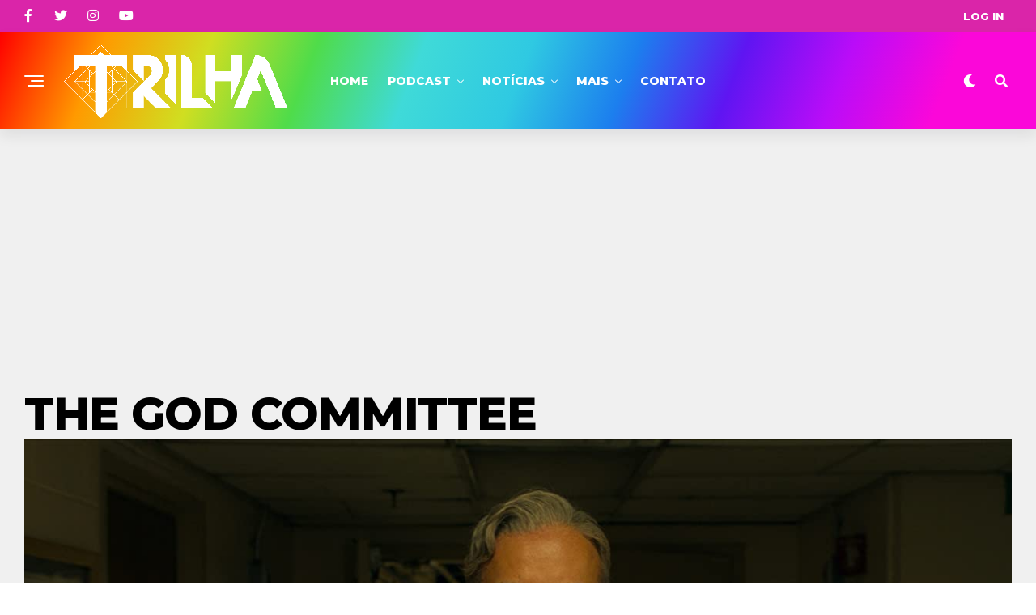

--- FILE ---
content_type: text/html; charset=UTF-8
request_url: https://trilhadomedo.com/2020/12/lancamentos-de-filmes-de-terror-e-suspense-de-2021/the-god-committed/
body_size: 19353
content:
<!DOCTYPE html>
<html dir="ltr" lang="pt-BR" prefix="og: https://ogp.me/ns#">
<head>
<meta charset="UTF-8" >
<meta name="viewport" id="viewport" content="width=device-width, initial-scale=1.0, maximum-scale=1.0, minimum-scale=1.0, user-scalable=no" />
<title>The God Committee | Trilha</title>
<style>img:is([sizes="auto" i], [sizes^="auto," i]) { contain-intrinsic-size: 3000px 1500px }</style>
<!-- All in One SEO 4.8.2 - aioseo.com -->
<meta name="robots" content="max-image-preview:large" />
<meta name="author" content="Neto Prado"/>
<meta name="google-site-verification" content="G8HzMd2gy4WS1l0f7X84KdupYLSUhQ7pQ8DsMLF0daI" />
<meta name="msvalidate.01" content="D30657E12152EC8002520C1480961B6F" />
<meta name="p:domain_verify" content="4cdf6696cfeb62021a71f8829df3ea9d" />
<link rel="canonical" href="https://trilhadomedo.com/2020/12/lancamentos-de-filmes-de-terror-e-suspense-de-2021/the-god-committed/" />
<meta name="generator" content="All in One SEO (AIOSEO) 4.8.2" />
<meta property="og:locale" content="pt_BR" />
<meta property="og:site_name" content="Trilha • Filmes, séries, música, livros, eventos e muito mais. Entretenimento de Arrepiar" />
<meta property="og:type" content="article" />
<meta property="og:title" content="The God Committee | Trilha" />
<meta property="og:url" content="https://trilhadomedo.com/2020/12/lancamentos-de-filmes-de-terror-e-suspense-de-2021/the-god-committed/" />
<meta property="fb:app_id" content="102333373283747" />
<meta property="fb:admins" content="688084965" />
<meta property="og:image" content="https://trilhadomedo.com/wp-content/uploads/2024/06/cropped-Trilha-Logo-2024-purp.png" />
<meta property="og:image:secure_url" content="https://trilhadomedo.com/wp-content/uploads/2024/06/cropped-Trilha-Logo-2024-purp.png" />
<meta property="og:image:width" content="512" />
<meta property="og:image:height" content="512" />
<meta property="article:published_time" content="2020-12-16T22:26:58+00:00" />
<meta property="article:modified_time" content="2020-12-16T22:31:05+00:00" />
<meta property="article:publisher" content="https://www.facebook.com/TrilhaDoMedoOficial/" />
<meta name="twitter:card" content="summary" />
<meta name="twitter:site" content="@trilhadomedo" />
<meta name="twitter:title" content="The God Committee | Trilha" />
<meta name="twitter:creator" content="@trilhadomedo" />
<meta name="twitter:image" content="https://trilhadomedo.com/wp-content/uploads/2024/06/cropped-Trilha-Logo-2024-purp.png" />
<script type="application/ld+json" class="aioseo-schema">
{"@context":"https:\/\/schema.org","@graph":[{"@type":"BreadcrumbList","@id":"https:\/\/trilhadomedo.com\/2020\/12\/lancamentos-de-filmes-de-terror-e-suspense-de-2021\/the-god-committed\/#breadcrumblist","itemListElement":[{"@type":"ListItem","@id":"https:\/\/trilhadomedo.com\/#listItem","position":1,"name":"In\u00edcio","item":"https:\/\/trilhadomedo.com\/","nextItem":{"@type":"ListItem","@id":"https:\/\/trilhadomedo.com\/2020\/12\/lancamentos-de-filmes-de-terror-e-suspense-de-2021\/the-god-committed\/#listItem","name":"The God Committee"}},{"@type":"ListItem","@id":"https:\/\/trilhadomedo.com\/2020\/12\/lancamentos-de-filmes-de-terror-e-suspense-de-2021\/the-god-committed\/#listItem","position":2,"name":"The God Committee","previousItem":{"@type":"ListItem","@id":"https:\/\/trilhadomedo.com\/#listItem","name":"In\u00edcio"}}]},{"@type":"ItemPage","@id":"https:\/\/trilhadomedo.com\/2020\/12\/lancamentos-de-filmes-de-terror-e-suspense-de-2021\/the-god-committed\/#itempage","url":"https:\/\/trilhadomedo.com\/2020\/12\/lancamentos-de-filmes-de-terror-e-suspense-de-2021\/the-god-committed\/","name":"The God Committee | Trilha","inLanguage":"pt-BR","isPartOf":{"@id":"https:\/\/trilhadomedo.com\/#website"},"breadcrumb":{"@id":"https:\/\/trilhadomedo.com\/2020\/12\/lancamentos-de-filmes-de-terror-e-suspense-de-2021\/the-god-committed\/#breadcrumblist"},"author":{"@id":"https:\/\/trilhadomedo.com\/author\/neto-prado\/#author"},"creator":{"@id":"https:\/\/trilhadomedo.com\/author\/neto-prado\/#author"},"datePublished":"2020-12-16T19:26:58-03:00","dateModified":"2020-12-16T19:31:05-03:00"},{"@type":"Organization","@id":"https:\/\/trilhadomedo.com\/#organization","name":"Trilha","description":"Filmes, s\u00e9ries, m\u00fasica, livros, eventos e muito mais. Entretenimento de Arrepiar","url":"https:\/\/trilhadomedo.com\/","telephone":"+5521969402924","logo":{"@type":"ImageObject","url":"https:\/\/trilhadomedo.com\/wp-content\/uploads\/2024\/06\/cropped-Trilha-Logo-2024-purp.png","@id":"https:\/\/trilhadomedo.com\/2020\/12\/lancamentos-de-filmes-de-terror-e-suspense-de-2021\/the-god-committed\/#organizationLogo","width":512,"height":512},"image":{"@id":"https:\/\/trilhadomedo.com\/2020\/12\/lancamentos-de-filmes-de-terror-e-suspense-de-2021\/the-god-committed\/#organizationLogo"},"sameAs":["https:\/\/www.facebook.com\/TrilhaDoMedoOficial\/","https:\/\/twitter.com\/trilhadomedo","https:\/\/www.instagram.com\/trilhadomedo\/","https:\/\/www.tiktok.com\/@trilhadomedo","https:\/\/br.pinterest.com\/trilhadomedo\/","https:\/\/www.youtube.com\/channel\/UCpBs6U7J-lqJDkN7jRUpBkg","https:\/\/trilhadomedo.tumblr.com\/"]},{"@type":"Person","@id":"https:\/\/trilhadomedo.com\/author\/neto-prado\/#author","url":"https:\/\/trilhadomedo.com\/author\/neto-prado\/","name":"Neto Prado","image":{"@type":"ImageObject","@id":"https:\/\/trilhadomedo.com\/2020\/12\/lancamentos-de-filmes-de-terror-e-suspense-de-2021\/the-god-committed\/#authorImage","url":"https:\/\/secure.gravatar.com\/avatar\/124df23ff93b2deae799b175f22e81c179d12b6baf35598801466442bc5369d6?s=96&d=404&r=g","width":96,"height":96,"caption":"Neto Prado"}},{"@type":"WebSite","@id":"https:\/\/trilhadomedo.com\/#website","url":"https:\/\/trilhadomedo.com\/","name":"Trilha","description":"Filmes, s\u00e9ries, m\u00fasica, livros, eventos e muito mais. Entretenimento de Arrepiar","inLanguage":"pt-BR","publisher":{"@id":"https:\/\/trilhadomedo.com\/#organization"}}]}
</script>
<!-- All in One SEO -->
<!-- Etiqueta do modo de consentimento do Google (gtag.js) dataLayer adicionada pelo Site Kit -->
<script type="text/javascript" id="google_gtagjs-js-consent-mode-data-layer">
/* <![CDATA[ */
window.dataLayer = window.dataLayer || [];function gtag(){dataLayer.push(arguments);}
gtag('consent', 'default', {"ad_personalization":"denied","ad_storage":"denied","ad_user_data":"denied","analytics_storage":"denied","functionality_storage":"denied","security_storage":"denied","personalization_storage":"denied","region":["AT","BE","BG","CH","CY","CZ","DE","DK","EE","ES","FI","FR","GB","GR","HR","HU","IE","IS","IT","LI","LT","LU","LV","MT","NL","NO","PL","PT","RO","SE","SI","SK"],"wait_for_update":500});
window._googlesitekitConsentCategoryMap = {"statistics":["analytics_storage"],"marketing":["ad_storage","ad_user_data","ad_personalization"],"functional":["functionality_storage","security_storage"],"preferences":["personalization_storage"]};
window._googlesitekitConsents = {"ad_personalization":"denied","ad_storage":"denied","ad_user_data":"denied","analytics_storage":"denied","functionality_storage":"denied","security_storage":"denied","personalization_storage":"denied","region":["AT","BE","BG","CH","CY","CZ","DE","DK","EE","ES","FI","FR","GB","GR","HR","HU","IE","IS","IT","LI","LT","LU","LV","MT","NL","NO","PL","PT","RO","SE","SI","SK"],"wait_for_update":500};
/* ]]> */
</script>
<!-- Fim da etiqueta do modo de consentimento do Google (gtag.js) dataLayer adicionada pelo Site Kit -->
<link rel='dns-prefetch' href='//www.googletagmanager.com' />
<link rel='dns-prefetch' href='//ajax.googleapis.com' />
<link rel='dns-prefetch' href='//fonts.googleapis.com' />
<link rel='dns-prefetch' href='//pagead2.googlesyndication.com' />
<link rel="alternate" type="application/rss+xml" title="Feed para Trilha &raquo;" href="https://trilhadomedo.com/feed/" />
<link rel="alternate" type="application/rss+xml" title="Feed de comentários para Trilha &raquo;" href="https://trilhadomedo.com/comments/feed/" />
<link rel="alternate" type="application/rss+xml" title="Feed de comentários para Trilha &raquo; The God Committee" href="https://trilhadomedo.com/2020/12/lancamentos-de-filmes-de-terror-e-suspense-de-2021/the-god-committed/feed/" />
<!-- <link rel='stylesheet' id='wp-block-library-css' href='https://trilhadomedo.com/wp-includes/css/dist/block-library/style.min.css?ver=6.8.3' type='text/css' media='all' /> -->
<link rel="stylesheet" type="text/css" href="//trilhadomedo.com/wp-content/cache/wpfc-minified/f5ce878k/b19c.css" media="all"/>
<style id='classic-theme-styles-inline-css' type='text/css'>
/*! This file is auto-generated */
.wp-block-button__link{color:#fff;background-color:#32373c;border-radius:9999px;box-shadow:none;text-decoration:none;padding:calc(.667em + 2px) calc(1.333em + 2px);font-size:1.125em}.wp-block-file__button{background:#32373c;color:#fff;text-decoration:none}
</style>
<style id='global-styles-inline-css' type='text/css'>
:root{--wp--preset--aspect-ratio--square: 1;--wp--preset--aspect-ratio--4-3: 4/3;--wp--preset--aspect-ratio--3-4: 3/4;--wp--preset--aspect-ratio--3-2: 3/2;--wp--preset--aspect-ratio--2-3: 2/3;--wp--preset--aspect-ratio--16-9: 16/9;--wp--preset--aspect-ratio--9-16: 9/16;--wp--preset--color--black: #000000;--wp--preset--color--cyan-bluish-gray: #abb8c3;--wp--preset--color--white: #ffffff;--wp--preset--color--pale-pink: #f78da7;--wp--preset--color--vivid-red: #cf2e2e;--wp--preset--color--luminous-vivid-orange: #ff6900;--wp--preset--color--luminous-vivid-amber: #fcb900;--wp--preset--color--light-green-cyan: #7bdcb5;--wp--preset--color--vivid-green-cyan: #00d084;--wp--preset--color--pale-cyan-blue: #8ed1fc;--wp--preset--color--vivid-cyan-blue: #0693e3;--wp--preset--color--vivid-purple: #9b51e0;--wp--preset--color--: #444;--wp--preset--gradient--vivid-cyan-blue-to-vivid-purple: linear-gradient(135deg,rgba(6,147,227,1) 0%,rgb(155,81,224) 100%);--wp--preset--gradient--light-green-cyan-to-vivid-green-cyan: linear-gradient(135deg,rgb(122,220,180) 0%,rgb(0,208,130) 100%);--wp--preset--gradient--luminous-vivid-amber-to-luminous-vivid-orange: linear-gradient(135deg,rgba(252,185,0,1) 0%,rgba(255,105,0,1) 100%);--wp--preset--gradient--luminous-vivid-orange-to-vivid-red: linear-gradient(135deg,rgba(255,105,0,1) 0%,rgb(207,46,46) 100%);--wp--preset--gradient--very-light-gray-to-cyan-bluish-gray: linear-gradient(135deg,rgb(238,238,238) 0%,rgb(169,184,195) 100%);--wp--preset--gradient--cool-to-warm-spectrum: linear-gradient(135deg,rgb(74,234,220) 0%,rgb(151,120,209) 20%,rgb(207,42,186) 40%,rgb(238,44,130) 60%,rgb(251,105,98) 80%,rgb(254,248,76) 100%);--wp--preset--gradient--blush-light-purple: linear-gradient(135deg,rgb(255,206,236) 0%,rgb(152,150,240) 100%);--wp--preset--gradient--blush-bordeaux: linear-gradient(135deg,rgb(254,205,165) 0%,rgb(254,45,45) 50%,rgb(107,0,62) 100%);--wp--preset--gradient--luminous-dusk: linear-gradient(135deg,rgb(255,203,112) 0%,rgb(199,81,192) 50%,rgb(65,88,208) 100%);--wp--preset--gradient--pale-ocean: linear-gradient(135deg,rgb(255,245,203) 0%,rgb(182,227,212) 50%,rgb(51,167,181) 100%);--wp--preset--gradient--electric-grass: linear-gradient(135deg,rgb(202,248,128) 0%,rgb(113,206,126) 100%);--wp--preset--gradient--midnight: linear-gradient(135deg,rgb(2,3,129) 0%,rgb(40,116,252) 100%);--wp--preset--font-size--small: 13px;--wp--preset--font-size--medium: 20px;--wp--preset--font-size--large: 36px;--wp--preset--font-size--x-large: 42px;--wp--preset--spacing--20: 0.44rem;--wp--preset--spacing--30: 0.67rem;--wp--preset--spacing--40: 1rem;--wp--preset--spacing--50: 1.5rem;--wp--preset--spacing--60: 2.25rem;--wp--preset--spacing--70: 3.38rem;--wp--preset--spacing--80: 5.06rem;--wp--preset--shadow--natural: 6px 6px 9px rgba(0, 0, 0, 0.2);--wp--preset--shadow--deep: 12px 12px 50px rgba(0, 0, 0, 0.4);--wp--preset--shadow--sharp: 6px 6px 0px rgba(0, 0, 0, 0.2);--wp--preset--shadow--outlined: 6px 6px 0px -3px rgba(255, 255, 255, 1), 6px 6px rgba(0, 0, 0, 1);--wp--preset--shadow--crisp: 6px 6px 0px rgba(0, 0, 0, 1);}:where(.is-layout-flex){gap: 0.5em;}:where(.is-layout-grid){gap: 0.5em;}body .is-layout-flex{display: flex;}.is-layout-flex{flex-wrap: wrap;align-items: center;}.is-layout-flex > :is(*, div){margin: 0;}body .is-layout-grid{display: grid;}.is-layout-grid > :is(*, div){margin: 0;}:where(.wp-block-columns.is-layout-flex){gap: 2em;}:where(.wp-block-columns.is-layout-grid){gap: 2em;}:where(.wp-block-post-template.is-layout-flex){gap: 1.25em;}:where(.wp-block-post-template.is-layout-grid){gap: 1.25em;}.has-black-color{color: var(--wp--preset--color--black) !important;}.has-cyan-bluish-gray-color{color: var(--wp--preset--color--cyan-bluish-gray) !important;}.has-white-color{color: var(--wp--preset--color--white) !important;}.has-pale-pink-color{color: var(--wp--preset--color--pale-pink) !important;}.has-vivid-red-color{color: var(--wp--preset--color--vivid-red) !important;}.has-luminous-vivid-orange-color{color: var(--wp--preset--color--luminous-vivid-orange) !important;}.has-luminous-vivid-amber-color{color: var(--wp--preset--color--luminous-vivid-amber) !important;}.has-light-green-cyan-color{color: var(--wp--preset--color--light-green-cyan) !important;}.has-vivid-green-cyan-color{color: var(--wp--preset--color--vivid-green-cyan) !important;}.has-pale-cyan-blue-color{color: var(--wp--preset--color--pale-cyan-blue) !important;}.has-vivid-cyan-blue-color{color: var(--wp--preset--color--vivid-cyan-blue) !important;}.has-vivid-purple-color{color: var(--wp--preset--color--vivid-purple) !important;}.has-black-background-color{background-color: var(--wp--preset--color--black) !important;}.has-cyan-bluish-gray-background-color{background-color: var(--wp--preset--color--cyan-bluish-gray) !important;}.has-white-background-color{background-color: var(--wp--preset--color--white) !important;}.has-pale-pink-background-color{background-color: var(--wp--preset--color--pale-pink) !important;}.has-vivid-red-background-color{background-color: var(--wp--preset--color--vivid-red) !important;}.has-luminous-vivid-orange-background-color{background-color: var(--wp--preset--color--luminous-vivid-orange) !important;}.has-luminous-vivid-amber-background-color{background-color: var(--wp--preset--color--luminous-vivid-amber) !important;}.has-light-green-cyan-background-color{background-color: var(--wp--preset--color--light-green-cyan) !important;}.has-vivid-green-cyan-background-color{background-color: var(--wp--preset--color--vivid-green-cyan) !important;}.has-pale-cyan-blue-background-color{background-color: var(--wp--preset--color--pale-cyan-blue) !important;}.has-vivid-cyan-blue-background-color{background-color: var(--wp--preset--color--vivid-cyan-blue) !important;}.has-vivid-purple-background-color{background-color: var(--wp--preset--color--vivid-purple) !important;}.has-black-border-color{border-color: var(--wp--preset--color--black) !important;}.has-cyan-bluish-gray-border-color{border-color: var(--wp--preset--color--cyan-bluish-gray) !important;}.has-white-border-color{border-color: var(--wp--preset--color--white) !important;}.has-pale-pink-border-color{border-color: var(--wp--preset--color--pale-pink) !important;}.has-vivid-red-border-color{border-color: var(--wp--preset--color--vivid-red) !important;}.has-luminous-vivid-orange-border-color{border-color: var(--wp--preset--color--luminous-vivid-orange) !important;}.has-luminous-vivid-amber-border-color{border-color: var(--wp--preset--color--luminous-vivid-amber) !important;}.has-light-green-cyan-border-color{border-color: var(--wp--preset--color--light-green-cyan) !important;}.has-vivid-green-cyan-border-color{border-color: var(--wp--preset--color--vivid-green-cyan) !important;}.has-pale-cyan-blue-border-color{border-color: var(--wp--preset--color--pale-cyan-blue) !important;}.has-vivid-cyan-blue-border-color{border-color: var(--wp--preset--color--vivid-cyan-blue) !important;}.has-vivid-purple-border-color{border-color: var(--wp--preset--color--vivid-purple) !important;}.has-vivid-cyan-blue-to-vivid-purple-gradient-background{background: var(--wp--preset--gradient--vivid-cyan-blue-to-vivid-purple) !important;}.has-light-green-cyan-to-vivid-green-cyan-gradient-background{background: var(--wp--preset--gradient--light-green-cyan-to-vivid-green-cyan) !important;}.has-luminous-vivid-amber-to-luminous-vivid-orange-gradient-background{background: var(--wp--preset--gradient--luminous-vivid-amber-to-luminous-vivid-orange) !important;}.has-luminous-vivid-orange-to-vivid-red-gradient-background{background: var(--wp--preset--gradient--luminous-vivid-orange-to-vivid-red) !important;}.has-very-light-gray-to-cyan-bluish-gray-gradient-background{background: var(--wp--preset--gradient--very-light-gray-to-cyan-bluish-gray) !important;}.has-cool-to-warm-spectrum-gradient-background{background: var(--wp--preset--gradient--cool-to-warm-spectrum) !important;}.has-blush-light-purple-gradient-background{background: var(--wp--preset--gradient--blush-light-purple) !important;}.has-blush-bordeaux-gradient-background{background: var(--wp--preset--gradient--blush-bordeaux) !important;}.has-luminous-dusk-gradient-background{background: var(--wp--preset--gradient--luminous-dusk) !important;}.has-pale-ocean-gradient-background{background: var(--wp--preset--gradient--pale-ocean) !important;}.has-electric-grass-gradient-background{background: var(--wp--preset--gradient--electric-grass) !important;}.has-midnight-gradient-background{background: var(--wp--preset--gradient--midnight) !important;}.has-small-font-size{font-size: var(--wp--preset--font-size--small) !important;}.has-medium-font-size{font-size: var(--wp--preset--font-size--medium) !important;}.has-large-font-size{font-size: var(--wp--preset--font-size--large) !important;}.has-x-large-font-size{font-size: var(--wp--preset--font-size--x-large) !important;}
:where(.wp-block-post-template.is-layout-flex){gap: 1.25em;}:where(.wp-block-post-template.is-layout-grid){gap: 1.25em;}
:where(.wp-block-columns.is-layout-flex){gap: 2em;}:where(.wp-block-columns.is-layout-grid){gap: 2em;}
:root :where(.wp-block-pullquote){font-size: 1.5em;line-height: 1.6;}
</style>
<!-- <link rel='stylesheet' id='contact-form-7-css' href='https://trilhadomedo.com/wp-content/plugins/contact-form-7/includes/css/styles.css?ver=6.0.6' type='text/css' media='all' /> -->
<!-- <link rel='stylesheet' id='wpum-frontend-css' href='https://trilhadomedo.com/wp-content/plugins/wp-user-manager/assets/css/wpum.min.css?ver=2.9.12' type='text/css' media='all' /> -->
<link rel="stylesheet" type="text/css" href="//trilhadomedo.com/wp-content/cache/wpfc-minified/mc3klk7k/b19c.css" media="all"/>
<link rel='stylesheet' id='ql-jquery-ui-css' href='//ajax.googleapis.com/ajax/libs/jqueryui/1.12.1/themes/smoothness/jquery-ui.css?ver=6.8.3' type='text/css' media='all' />
<!-- <link rel='stylesheet' id='mc4wp-form-themes-css' href='https://trilhadomedo.com/wp-content/plugins/mailchimp-for-wp/assets/css/form-themes.css?ver=4.10.3' type='text/css' media='all' /> -->
<!-- <link rel='stylesheet' id='zox-custom-style-css' href='https://trilhadomedo.com/wp-content/themes/zoxpress/style.css?ver=6.8.3' type='text/css' media='all' /> -->
<link rel="stylesheet" type="text/css" href="//trilhadomedo.com/wp-content/cache/wpfc-minified/km9y6g1f/b19c.css" media="all"/>
<style id='zox-custom-style-inline-css' type='text/css'>
a,
a:visited,
a:hover h2.zox-s-title1,
a:hover h2.zox-s-title1-feat,
a:hover h2.zox-s-title2,
a:hover h2.zox-s-title3,
.zox-post-body p a,
h3.zox-post-cat a,
.sp-template a,
.sp-data-table a,
span.zox-author-name a,
a:hover h2.zox-authors-latest,
span.zox-authors-name a:hover,
#zox-side-wrap a:hover {
color: #7f7f7f;
}
.zox-s8 a:hover h2.zox-s-title1,
.zox-s8 a:hover h2.zox-s-title1-feat,
.zox-s8 a:hover h2.zox-s-title2,
.zox-s8 a:hover h2.zox-s-title3 {
box-shadow: 15px 0 0 #fff, -10px 0 0 #fff;
color: #7f7f7f;
}
.woocommerce-message:before,
.woocommerce-info:before,
.woocommerce-message:before,
.woocommerce .star-rating span:before,
span.zox-s-cat,
h3.zox-post-cat a,
.zox-s6 span.zox-s-cat,
.zox-s8 span.zox-s-cat,
.zox-widget-side-trend-wrap .zox-art-text:before {
color: #dd3333;
}
.zox-widget-bgp,
.zox-widget-bgp.zox-widget-txtw .zox-art-wrap,
.zox-widget-bgp.zox-widget-txtw .zox-widget-featl-sub .zox-art-wrap,
.zox-s4 .zox-widget-bgp span.zox-s-cat,
.woocommerce span.onsale,
.zox-s7 .zox-byline-wrap:before,
.zox-s3 span.zox-s-cat,
.zox-o1 span.zox-s-cat,
.zox-s3 .zox-widget-side-trend-wrap .zox-art-text:before,
.sp-table-caption,
#zox-search-form #zox-search-submit,
#zox-search-form2 #zox-search-submit2,
.pagination .current,
.pagination a:hover,
.zox-o6 span.zox-s-cat {
background: #dd3333;
}
.woocommerce .widget_price_filter .ui-slider .ui-slider-handle,
.woocommerce #respond input#submit.alt,
.woocommerce a.button.alt,
.woocommerce button.button.alt,
.woocommerce input.button.alt,
.woocommerce #respond input#submit.alt:hover,
.woocommerce a.button.alt:hover,
.woocommerce button.button.alt:hover,
.woocommerce input.button.alt:hover {
background-color: #dd3333;
}
.woocommerce-error,
.woocommerce-info,
.woocommerce-message {
border-top-color: #dd3333;
}
.zox-feat-ent1-left,
.zox-ent1 .zox-side-widget {
border-top: 2px solid #dd3333;
}
.zox-feat-ent3-main-wrap h2.zox-s-title2 {
background-color: #dd3333;
box-shadow: 15px 0 0 #dd3333, -10px 0 0 #dd3333;
}
.zox-widget-side-trend-wrap .zox-art-text:before,
.pagination .current,
.pagination a:hover {
border: 1px solid #dd3333;
}
.zox-post-type {
border: 3px solid #dd3333;
}
.zox-net1 .zox-post-type,
.zox-net2 .zox-post-type {
background: #dd3333;
}
.zox-widget-featl-sub .zox-post-type {
border: 2px solid #dd3333;
}
@media screen and (max-width: 479px) {
.zox-net1.zox-s4 .zox-widget-bgp .zox-art-main span.zox-s-cat {
background: #dd3333 !important;
}
}
.zox-o3 h3.zox-s-cat {
background: #dddddd;
}
.zox-widget-bgs,
.zox-widget-bgs.zox-widget-txtw .zox-art-wrap,
.zox-widget-bgs.zox-widget-txtw .zox-widget-featl-sub .zox-art-wrap,
.zox-s4 .zox-widget-bgs span.zox-s-cat {
background: #dddddd;
}
#zox-top-head-wrap {
background: #da25a9;
}
span.zox-top-soc-but,
.zox-top-nav-menu ul li a,
span.zox-woo-cart-icon {
color: #ffffff;
}
span.zox-woo-cart-num {
background: #ffffff;
}
.zox-top-nav-menu ul li:hover a {
color: #eeee22;
}
#zox-top-head-wrap,
#zox-top-head,
#zox-top-head-left,
#zox-top-head-mid,
#zox-top-head-right,
.zox-top-nav-menu ul {
height: 40px;
}
#zox-top-head-mid img {
max-height: calc(40px - 20px);
}
.zox-top-nav-menu ul li a {
font-size: 13px;
}
#zox-bot-head-wrap,
#zox-bot-head-wrap.zox-trans-bot.zox-fix-up,
#zox-fly-wrap,
#zox-bot-head-wrap.zox-trans-bot:hover {
background-color: #19088c;
background-image: none;
}
.zox-nav-menu ul li a,
span.zox-nav-search-but,
span.zox-night,
.zox-trans-bot.zox-fix-up .zox-nav-menu ul li a,
.zox-trans-bot.zox-fix-up span.zox-nav-search-but,
nav.zox-fly-nav-menu ul li a,
span.zox-fly-soc-head,
ul.zox-fly-soc-list li a,
nav.zox-fly-nav-menu ul li.menu-item-has-children:after {
color: #ffffff;
}
.zox-nav-menu ul li.menu-item-has-children a:after,
.zox-nav-menu ul li.zox-mega-drop a:after {
border-right: 1px solid #ffffff;
border-bottom: 1px solid #ffffff;
}
.zox-fly-but-wrap span,
.zox-trans-bot.zox-fix-up .zox-fly-but-wrap span {
background: #ffffff;
}
.zox-nav-menu ul li:hover a,
span.zox-nav-search-but:hover,
span.zox-night:hover {
color: #eeee22;
}
.zox-fly-but-wrap:hover span {
background: #eeee22;
}
span.zox-widget-main-title {
color: #000000;
}
#zox-foot-wrap {
background: #da25a9;
}
#zox-foot-wrap p {
color: #ffffff;
}
#zox-foot-wrap a {
color: #ffffff;
}
ul.zox-foot-soc-list li a {
border: 1px solid #ffffff;
}
span.zox-widget-side-title {
color: #19088c;
}
span.zox-post-main-title {
color: #00000;
}
.zox-top-nav-menu ul li a {
padding-top: calc((40px - 13px) / 2);
padding-bottom: calc((40px - 13px) / 2);
}
#zox-bot-head-wrap,
.zox-bot-head-menu,
#zox-bot-head,
#zox-bot-head-left,
#zox-bot-head-right,
#zox-bot-head-mid,
.zox-bot-head-logo,
.zox-bot-head-logo-main,
.zox-nav-menu,
.zox-nav-menu ul {
height: 120px;
}
.zox-bot-head-logo img,
.zox-bot-head-logo-main img {
max-height: calc(120px - 20px);
}
.zox-nav-menu ul li ul.sub-menu,
.zox-nav-menu ul li.menu-item-object-category .zox-mega-dropdown {
top: 120px;
}
.zox-nav-menu ul li a {
font-size: 14px;
}
.zox-nav-menu ul li a {
padding-top: calc((120px - 14px) / 2);
padding-bottom: calc((120px - 14px) / 2);
}
.zox-fix-up {
top: -120px !important;
-webkit-transform: translate3d(0,-120px,0) !important;
-moz-transform: translate3d(0,-120px,0) !important;
-ms-transform: translate3d(0,-120px,0) !important;
-o-transform: translate3d(0,-120px,0) !important;
transform: translate3d(0,-120px,0) !important;
}
.zox-fix {
top: -120px;
-webkit-transform: translate3d(0,120px,0) !important;
-moz-transform: translate3d(0,120px,0) !important;
-ms-transform: translate3d(0,120px,0) !important;
-o-transform: translate3d(0,120px,0) !important;
transform: translate3d(0,120px,0) !important;
}
.zox-fix-up .zox-nav-menu ul li a {
padding-top: calc((60px - 14px) / 2);
padding-bottom: calc((60px - 14px) / 2);
}
.zox-feat-ent1-grid,
.zox-feat-ent2-bot,
.zox-feat-net1-grid {
grid-template-columns: auto 300px;
}
body,
span.zox-s-cat,
span.zox-ad-label,
.woocommerce ul.product_list_widget li a,
.woocommerce ul.product_list_widget span.product-title,
.woocommerce #reviews #comments ol.commentlist li .comment-text p.meta,
.woocommerce div.product p.price,
.woocommerce div.product p.price ins,
.woocommerce div.product p.price del,
.woocommerce ul.products li.product .price del,
.woocommerce ul.products li.product .price ins,
.woocommerce ul.products li.product .price,
.woocommerce #respond input#submit,
.woocommerce a.button,
.woocommerce button.button,
.woocommerce input.button,
.woocommerce .widget_price_filter .price_slider_amount .button,
.woocommerce span.onsale,
.woocommerce-review-link,
#woo-content p.woocommerce-result-count,
.woocommerce div.product .woocommerce-tabs ul.tabs li a,
.woocommerce .woocommerce-breadcrumb,
.woocommerce #respond input#submit.alt,
.woocommerce a.button.alt,
.woocommerce button.button.alt,
.woocommerce input.button.alt,
.zox-post-tags-header,
.zox-post-tags a {
font-family: 'Montserrat', sans-serif;
font-weight: 400;
text-transform: None;
}
#zox-woo-side-wrap span.zox-widget-side-title,
span.zox-authors-name a,
h1.zox-author-top-head {
font-family: 'Montserrat', sans-serif;
}
p.zox-s-graph,
span.zox-post-excerpt p,
.zox-post-body p,
#woo-content p,
#zox-404 p,
.zox-post-body ul li,
.zox-post-body ol li,
.zox-author-box-text p {
font-family: 'Roboto', sans-serif;
font-weight: 400;
text-transform: None;
}
.zox-nav-menu ul li a,
.zox-top-nav-menu ul li a,
nav.zox-fly-nav-menu ul li a {
font-family: 'Montserrat', sans-serif;
font-weight: 800;
text-transform: Uppercase;
}
.zox-nav-menu ul li ul.zox-mega-list li a,
.zox-nav-menu ul li ul.zox-mega-list li a p {
font-family: 'Montserrat', sans-serif;
}
h2.zox-s-title1,
h2.zox-s-title1-feat,
.woocommerce div.product .product_title,
.woocommerce .related h2,
#woo-content .summary p.price,
.woocommerce div.product .woocommerce-tabs .panel h2,
#zox-404 h1,
h1.zox-post-title,
.zox-widget-side-trend-wrap .zox-art-text:before,
.zox-post-body blockquote p,
.zox-post-body .wp-block-pullquote blockquote p,
.zox-post-body h1,
.zox-post-body h2,
.zox-post-body h3,
.zox-post-body h4,
.zox-post-body h5,
.zox-post-body h6,
.comment-inner h1,
.comment-inner h2,
.comment-inner h3,
.comment-inner h4,
.comment-inner h5,
.comment-inner h6,
span.zox-author-box-name a {
font-family: 'Montserrat', sans-serif;
font-weight: 800;
text-transform: Uppercase;
}
span.zox-widget-main-title {
font-family: 'Montserrat', sans-serif;
font-weight: 800;
text-transform: Uppercase;
}
span.zox-widget-side-title {
font-family: 'Montserrat', sans-serif;
font-weight: 800;
text-transform: Uppercase;
}
span.zox-post-main-title {
font-family: 'Roboto', sans-serif;
font-weight: 800;
text-transform: Capitalize;
}
h2.zox-s-title2,
h2.zox-s-title3,
span.zox-woo-cart-num,
p.zox-search-p,
.alp-related-posts .current .post-title,
.alp-related-posts-wrapper .alp-related-post .post-title,
.zox-widget-txtw span.zox-widget-main-title {
font-family: 'Montserrat', sans-serif;
font-weight: 800;
text-transform: Uppercase;
}
.zox-post-width {
margin: 0 auto;
max-width: calc(1240px + 60px);
}
.zox-post-width {
max-width: 1320px;
}
.zox-head-width {
margin: 0 auto;
max-width: calc(1260px + 60px);
}
.zox-nav-menu ul li.zox-mega-drop .zox-mega-dropdown {
left: calc(((100vw - 100%) /2) * -1);
}
.zox-body-width,
.zox-widget-feat-wrap.zox-o1 .zox-art-text-cont,
.zox-widget-feat-wrap.zox-o4 .zox-art-text-cont,
.zox-widget-feat-main.zox-o1 .zox-art-text-cont,
.zox-widget-feat-main.zox-o4 .zox-art-text-cont {
margin: 0 auto;
padding: 0 30px;
max-width: none;
}
@media screen and (min-width: 1601px) {
.zox-body-width,
.zox-title-width {
max-width: 1600px;
}
}
#zox-top-head {
grid-template-columns: 250px auto;
}
#zox-top-head-right {
width: 100%;
}
#zox-top-head-mid {
display: none;
}
#zox-bot-head-left {
display: grid;
}
#zox-bot-head {
grid-template-columns: 24px auto 60px;
}
.zox-bot-head-menu {
padding: 0 0 0 36px;
}
#zox-bot-head-wrap {
-webkit-box-shadow: 0 0.5rem 1rem 0 rgba(21,21,30,0.08);
-moz-box-shadow: 0 0.5rem 1rem 0 rgba(21,21,30,0.08);
-ms-box-shadow: 0 0.5rem 1rem 0 rgba(21,21,30,0.08);
-o-box-shadow: 0 0.5rem 1rem 0 rgba(21,21,30,0.08);
box-shadow: 0 0.5rem 1rem 0 rgba(21,21,30,0.08);
}
.zox-feat-ent1-grid,
.zox-feat-net1-grid {
grid-template-columns: calc(100% - 320px) 300px;
}
.zox-post-main-wrap {
grid-template-columns: calc(100% - 360px) 300px;
}
#zox-home-body-wrap {
grid-template-columns: calc(100% - 360px) 300px;
}
span.zox-byline-name {
display: none;
}
span.zox-byline-date {
margin: 0;
}
.zox-post-body p a {
box-shadow: inset 0 -1px 0 0 #fff, inset 0 -2px 0 0 #7f7f7f;
color: #000;
}
.zox-post-body p a:hover {
color: #7f7f7f;
}
span.zox-widget-main-title {
font-size: 2rem;
letter-spacing: .05em;
}
@media screen and (max-width: 599px) {
span.zox-widget-main-title {
font-size: 1.125rem;
}
}
h4.zox-widget-side-title {
border-bottom: 2px solid #19088c;
text-align: left;
}
span.zox-widget-side-title {
background: #19088c;
color: #fff;
font-size: .875rem;
letter-spacing: -.02em;
padding: 5px 10px 3px 10px;
text-transform: uppercase;
}
#zox-woo-side-wrap span.zox-widget-side-title {
font-size: .875rem;
}
h4.zox-post-main-title {
text-align: left;
}
span.zox-post-main-title {
font-size: 1.5rem;
letter-spacing: .1em;
}
#zox-lead-top-wrap {
position: relative;
height: 0;
}
#zox-lead-top-in {
clip: rect(0,auto,auto,0);
overflow: hidden;
position: absolute;
left: 0;
top: 0;
z-index: 1;
zoom: 1;
width: 100%;
height: 100%;
}
#zox-lead-top {
position: fixed;
top: 0;
left: 0;
}
#zox-bot-head-wrap, #zox-bot-head-wrap.zox-trans-bot.zox-fix-up, #zox-fly-wrap, #zox-bot-head-wrap.zox-trans-bot:hover {background: linear-gradient(111deg, rgba(255, 0, 0, 1) 0%, rgba(255, 154, 0, 1) 10%, rgba(208, 222, 33, 1) 20%, rgba(79, 220, 74, 1) 30%, rgba(63, 218, 216, 1) 40%, rgba(47, 201, 226, 1) 50%, rgba(28, 127, 238, 1) 60%, rgba(95, 21, 242, 1) 70%, rgba(186, 12, 248, 1) 80%, rgba(251, 7, 217, 1) 90%);
.zox-feat-tech1-main .zox-art-text p.zox-s-graph {display: none !important;}
</style>
<!-- <link rel='stylesheet' id='fontawesome-css' href='https://trilhadomedo.com/wp-content/themes/zoxpress/font-awesome/css/all.css?ver=6.8.3' type='text/css' media='all' /> -->
<link rel="stylesheet" type="text/css" href="//trilhadomedo.com/wp-content/cache/wpfc-minified/eh2sustf/b19c.css" media="all"/>
<link rel='stylesheet' id='zox-fonts-css' href='//fonts.googleapis.com/css?family=Heebo%3A300%2C400%2C500%2C700%2C800%2C900%7CAlegreya%3A400%2C500%2C700%2C800%2C900%7CJosefin+Sans%3A300%2C400%2C600%2C700%7CLibre+Franklin%3A300%2C400%2C500%2C600%2C700%2C800%2C900%7CFrank+Ruhl+Libre%3A300%2C400%2C500%2C700%2C900%7CNunito+Sans%3A300%2C400%2C600%2C700%2C800%2C900%7CMontserrat%3A300%2C400%2C500%2C600%2C700%2C800%2C900%7CAnton%3A400%7CNoto+Serif%3A400%2C700%7CNunito%3A300%2C400%2C600%2C700%2C800%2C900%7CRajdhani%3A300%2C400%2C500%2C600%2C700%7CTitillium+Web%3A300%2C400%2C600%2C700%2C900%7CPT+Serif%3A400%2C400i%2C700%2C700i%7CAmiri%3A400%2C400i%2C700%2C700i%7COswald%3A300%2C400%2C500%2C600%2C700%7CRoboto+Mono%3A400%2C700%7CBarlow+Semi+Condensed%3A700%2C800%2C900%7CPoppins%3A300%2C400%2C500%2C600%2C700%2C800%2C900%7CRoboto+Condensed%3A300%2C400%2C700%7CRoboto%3A300%2C400%2C500%2C700%2C900%7CPT+Serif%3A400%2C700%7COpen+Sans+Condensed%3A300%2C700%7COpen+Sans%3A700%7CSource+Serif+Pro%3A400%2C600%2C700%7CIM+Fell+French+Canon%3A400%2C400i%7CMontserrat%3A100%2C100i%2C200%2C+200i%2C300%2C300i%2C400%2C400i%2C500%2C500i%2C600%2C600i%2C700%2C700i%2C800%2C800i%2C900%2C900i%7CRoboto%3A100%2C100i%2C200%2C+200i%2C300%2C300i%2C400%2C400i%2C500%2C500i%2C600%2C600i%2C700%2C700i%2C800%2C800i%2C900%2C900i%7CMontserrat%3A100%2C100i%2C200%2C+200i%2C300%2C300i%2C400%2C400i%2C500%2C500i%2C600%2C600i%2C700%2C700i%2C800%2C800i%2C900%2C900i%7CMontserrat%3A100%2C100i%2C200%2C+200i%2C300%2C300i%2C400%2C400i%2C500%2C500i%2C600%2C600i%2C700%2C700i%2C800%2C800i%2C900%2C900i%7CMontserrat%3A100%2C100i%2C200%2C+200i%2C300%2C300i%2C400%2C400i%2C500%2C500i%2C600%2C600i%2C700%2C700i%2C800%2C800i%2C900%2C900i%7CMontserrat%3A100%2C100i%2C200%2C+200i%2C300%2C300i%2C400%2C400i%2C500%2C500i%2C600%2C600i%2C700%2C700i%2C800%2C800i%2C900%2C900i%7CMontserrat%3A100%2C100i%2C200%2C+200i%2C300%2C300i%2C400%2C400i%2C500%2C500i%2C600%2C600i%2C700%2C700i%2C800%2C800i%2C900%2C900i%26subset%3Dlatin%2Clatin-ext%2Ccyrillic%2Ccyrillic-ext%2Cgreek-ext%2Cgreek%2Cvietnamese' type='text/css' media='all' />
<!-- <link rel='stylesheet' id='zox-media-queries-css' href='https://trilhadomedo.com/wp-content/themes/zoxpress/css/media-queries.css?ver=6.8.3' type='text/css' media='all' /> -->
<!-- <link rel='stylesheet' id='slb_core-css' href='https://trilhadomedo.com/wp-content/plugins/simple-lightbox/client/css/app.css?ver=2.9.4' type='text/css' media='all' /> -->
<link rel="stylesheet" type="text/css" href="//trilhadomedo.com/wp-content/cache/wpfc-minified/1ggfdacg/e8jzc.css" media="all"/>
<script src='//trilhadomedo.com/wp-content/cache/wpfc-minified/de6hibb8/b19c.js' type="text/javascript"></script>
<!-- <script type="text/javascript" src="https://trilhadomedo.com/wp-includes/js/jquery/jquery.min.js?ver=3.7.1" id="jquery-core-js"></script> -->
<!-- <script type="text/javascript" src="https://trilhadomedo.com/wp-includes/js/jquery/jquery-migrate.min.js?ver=3.4.1" id="jquery-migrate-js"></script> -->
<!-- Snippet da etiqueta do Google (gtag.js) adicionado pelo Site Kit -->
<!-- Snippet do Google Análises adicionado pelo Site Kit -->
<script type="text/javascript" src="https://www.googletagmanager.com/gtag/js?id=G-28GQE5GZSE" id="google_gtagjs-js" async></script>
<script type="text/javascript" id="google_gtagjs-js-after">
/* <![CDATA[ */
window.dataLayer = window.dataLayer || [];function gtag(){dataLayer.push(arguments);}
gtag("set","linker",{"domains":["trilhadomedo.com"]});
gtag("js", new Date());
gtag("set", "developer_id.dZTNiMT", true);
gtag("config", "G-28GQE5GZSE");
/* ]]> */
</script>
<link rel="https://api.w.org/" href="https://trilhadomedo.com/wp-json/" /><link rel="alternate" title="JSON" type="application/json" href="https://trilhadomedo.com/wp-json/wp/v2/media/22465" /><link rel="EditURI" type="application/rsd+xml" title="RSD" href="https://trilhadomedo.com/xmlrpc.php?rsd" />
<meta name="generator" content="WordPress 6.8.3" />
<link rel='shortlink' href='https://trilhadomedo.com/?p=22465' />
<link rel="alternate" title="oEmbed (JSON)" type="application/json+oembed" href="https://trilhadomedo.com/wp-json/oembed/1.0/embed?url=https%3A%2F%2Ftrilhadomedo.com%2F2020%2F12%2Flancamentos-de-filmes-de-terror-e-suspense-de-2021%2Fthe-god-committed%2F" />
<link rel="alternate" title="oEmbed (XML)" type="text/xml+oembed" href="https://trilhadomedo.com/wp-json/oembed/1.0/embed?url=https%3A%2F%2Ftrilhadomedo.com%2F2020%2F12%2Flancamentos-de-filmes-de-terror-e-suspense-de-2021%2Fthe-god-committed%2F&#038;format=xml" />
<meta name="generator" content="Site Kit by Google 1.170.0" /><meta name="generator" content="webp-uploads 2.5.1">
<meta name="theme-color" content="#fff" />
<meta property="og:type" content="article" />
<meta property="og:url" content="https://trilhadomedo.com/2020/12/lancamentos-de-filmes-de-terror-e-suspense-de-2021/the-god-committed/" />
<meta property="og:title" content="The God Committee" />
<meta property="og:description" content="" />
<meta name="twitter:card" content="summary_large_image">
<meta name="twitter:url" content="https://trilhadomedo.com/2020/12/lancamentos-de-filmes-de-terror-e-suspense-de-2021/the-god-committed/">
<meta name="twitter:title" content="The God Committee">
<meta name="twitter:description" content="">
<script async src="https://pagead2.googlesyndication.com/pagead/js/adsbygoogle.js?client=ca-pub-5661370565932987"
crossorigin="anonymous"></script>
<!-- Analytics by WP Statistics - https://wp-statistics.com -->
<!-- Meta-etiquetas do Google AdSense adicionado pelo Site Kit -->
<meta name="google-adsense-platform-account" content="ca-host-pub-2644536267352236">
<meta name="google-adsense-platform-domain" content="sitekit.withgoogle.com">
<!-- Fim das meta-etiquetas do Google AdSense adicionado pelo Site Kit -->
<style type="text/css" id="custom-background-css">
body.custom-background { background-color: #ffffff; }
</style>
<!-- Snippet do Gerenciador de Tags do Google adicionado pelo Site Kit -->
<script type="text/javascript">
/* <![CDATA[ */
( function( w, d, s, l, i ) {
w[l] = w[l] || [];
w[l].push( {'gtm.start': new Date().getTime(), event: 'gtm.js'} );
var f = d.getElementsByTagName( s )[0],
j = d.createElement( s ), dl = l != 'dataLayer' ? '&l=' + l : '';
j.async = true;
j.src = 'https://www.googletagmanager.com/gtm.js?id=' + i + dl;
f.parentNode.insertBefore( j, f );
} )( window, document, 'script', 'dataLayer', 'GTM-TBJN6P5X' );
/* ]]> */
</script>
<!-- Fim do código do Gerenciador de Etiquetas do Google adicionado pelo Site Kit -->
<!-- Código do Google Adsense adicionado pelo Site Kit -->
<script type="text/javascript" async="async" src="https://pagead2.googlesyndication.com/pagead/js/adsbygoogle.js?client=ca-pub-5661370565932987&amp;host=ca-host-pub-2644536267352236" crossorigin="anonymous"></script>
<!-- Fim do código do Google AdSense adicionado pelo Site Kit -->
<link rel="icon" href="https://trilhadomedo.com/wp-content/uploads/2024/06/cropped-Trilha-Logo-2024-purp-32x32.png" sizes="32x32" />
<link rel="icon" href="https://trilhadomedo.com/wp-content/uploads/2024/06/cropped-Trilha-Logo-2024-purp-192x192.png" sizes="192x192" />
<link rel="apple-touch-icon" href="https://trilhadomedo.com/wp-content/uploads/2024/06/cropped-Trilha-Logo-2024-purp-180x180.png" />
<meta name="msapplication-TileImage" content="https://trilhadomedo.com/wp-content/uploads/2024/06/cropped-Trilha-Logo-2024-purp-270x270.png" />
</head>
<body class="attachment wp-singular attachment-template-default single single-attachment postid-22465 attachmentid-22465 attachment-jpeg custom-background wp-custom-logo wp-embed-responsive wp-theme-zoxpress zox-ent1 zox-s1" >
<div id="zox-site" class="left zoxrel ">
<div id="zox-fly-wrap">
<div id="zox-fly-menu-top" class="left relative">
<div id="zox-fly-logo" class="left relative">
<a href="https://trilhadomedo.com/"><img src="https://trilhadomedo.com/wp-content/uploads/2024/06/Trilha-Logo-2024a-1.png" alt="Trilha" data-rjs="2" /></a>
</div><!--zox-fly-logo-->
<div class="zox-fly-but-wrap zox-fly-but-menu zox-fly-but-click">
<span></span>
<span></span>
<span></span>
<span></span>
</div><!--zox-fly-but-wrap-->
</div><!--zox-fly-menu-top-->
<div id="zox-fly-menu-wrap">
<nav class="zox-fly-nav-menu left relative">
<div class="menu-menu-retratil-container"><ul id="menu-menu-retratil" class="menu"><li id="menu-item-16600" class="menu-item menu-item-type-custom menu-item-object-custom menu-item-16600"><a href="https://trilhadomedo.com/noticias/">Notícias</a></li>
<li id="menu-item-16590" class="menu-item menu-item-type-custom menu-item-object-custom menu-item-16590"><a href="https://trilhadomedo.com/categorias/cinemas/">Filmes</a></li>
<li id="menu-item-16591" class="menu-item menu-item-type-custom menu-item-object-custom menu-item-16591"><a href="https://trilhadomedo.com/categorias/series/">Séries</a></li>
<li id="menu-item-16592" class="menu-item menu-item-type-custom menu-item-object-custom menu-item-16592"><a href="https://trilhadomedo.com/categorias/livros/">Livros</a></li>
<li id="menu-item-16593" class="menu-item menu-item-type-custom menu-item-object-custom menu-item-16593"><a href="https://trilhadomedo.com/categorias/jogos/">Games</a></li>
<li id="menu-item-21155" class="menu-item menu-item-type-taxonomy menu-item-object-category menu-item-21155"><a href="https://trilhadomedo.com/categorias/podcast/">Podcast</a></li>
<li id="menu-item-16594" class="menu-item menu-item-type-custom menu-item-object-custom menu-item-has-children menu-item-16594"><a href="#">Mais</a>
<ul class="sub-menu">
<li id="menu-item-16595" class="menu-item menu-item-type-custom menu-item-object-custom menu-item-16595"><a href="https://trilhadomedo.com/categorias/trailer/">Trailers</a></li>
<li id="menu-item-16596" class="menu-item menu-item-type-custom menu-item-object-custom menu-item-16596"><a href="https://trilhadomedo.com/categorias/soundtrack/">Soundtracks</a></li>
<li id="menu-item-16597" class="menu-item menu-item-type-custom menu-item-object-custom menu-item-16597"><a href="https://trilhadomedo.com/categorias/poster/">Pôsteres</a></li>
<li id="menu-item-16598" class="menu-item menu-item-type-custom menu-item-object-custom menu-item-16598"><a href="https://trilhadomedo.com/categorias/curiosidades/">Curiosidades</a></li>
</ul>
</li>
<li id="menu-item-16588" class="menu-item menu-item-type-taxonomy menu-item-object-category menu-item-16588"><a href="https://trilhadomedo.com/categorias/top-10/">Top 10</a></li>
<li id="menu-item-16601" class="menu-item menu-item-type-custom menu-item-object-custom menu-item-16601"><a href="https://trilhadomedo.com/categorias/quiz/">Quiz</a></li>
<li id="menu-item-16599" class="menu-item menu-item-type-custom menu-item-object-custom menu-item-16599"><a href="https://trilhadomedo.com/contato/">Contato</a></li>
</ul></div>		</nav>
</div><!--zox-fly-menu-wrap-->
<div id="zox-fly-soc-wrap">
<span class="zox-fly-soc-head">Siga nossas redes</span>
<ul class="zox-fly-soc-list left relative">
<li><a href="https://www.facebook.com/TrilhaDoMedoOficial" target="_blank" class="fab fa-facebook-f"></a></li>
<li><a href="https://www.twitter.com/trilhadomedo/" target="_blank" class="fab fa-twitter"></a></li>
<li><a href="https://www.instagram.com/trilhadomedo/" target="_blank" class="fab fa-instagram"></a></li>
<li><a href="https://www.tiktok.com/@trilhadomedo" target="_blank" class="fab fa-tiktok"></a></li>
<li><a href="https://www.youtube.com/c/TrilhaDoMedoTV/" target="_blank" class="fab fa-youtube"></a></li>
<li><a href="https://br.pinterest.com/trilhadomedo" target="_blank" class="fab fa-pinterest-p"></a></li>
<li><a href="https://trilhadomedo.tumblr.com/" target="_blank" class="fab fa-tumblr fa-2"></a></li>
</ul>
</div><!--zox-fly-soc-wrap-->
</div><!--zox-fly-wrap-->		<div id="zox-search-wrap">
<div class="zox-search-cont">
<p class="zox-search-p">Oi, ta procurando o que?</p>
<div class="zox-search-box">
<form method="get" id="zox-search-form" action="https://trilhadomedo.com/">
<input type="text" name="s" id="zox-search-input" value="Buscar" onfocus='if (this.value == "Buscar") { this.value = ""; }' onblur='if (this.value == "Buscar") { this.value = ""; }' />
<input type="submit" id="zox-search-submit" value="Buscar" />
</form>				</div><!--zox-search-box-->
</div><!--zox-serach-cont-->
<div class="zox-search-but-wrap zox-search-click">
<span></span>
<span></span>
</div><!--zox-search-but-wrap-->
</div><!--zox-search-wrap-->
<div id="zox-site-wall" class="left zoxrel">
<div id="zox-lead-top-wrap">
<div id="zox-lead-top-in">
<div id="zox-lead-top">
</div><!--zox-lead-top-->
</div><!--zox-lead-top-in-->
</div><!--zox-lead-top-wrap-->
<div id="zox-site-main" class="left zoxrel">
<header id="zox-main-head-wrap" class="left zoxrel zox-trans-head">
<div id="zox-top-head-wrap" class="left relative">
<div class="zox-head-width">
<div id="zox-top-head" class="relative">
<div id="zox-top-head-left">
<div class="zox-top-soc-wrap">
<a href="https://www.facebook.com/TrilhaDoMedoOficial" target="_blank"><span class="zox-top-soc-but fab fa-facebook-f"></span></a>
<a href="https://www.twitter.com/trilhadomedo/" target="_blank"><span class="zox-top-soc-but fab fa-twitter"></span></a>
<a href="https://www.instagram.com/trilhadomedo/" target="_blank"><span class="zox-top-soc-but fab fa-instagram"></span></a>
<a href="https://www.youtube.com/c/TrilhaDoMedoTV/" target="_blank"><span class="zox-top-soc-but fab fa-youtube"></span></a>
<a href="https://br.pinterest.com/trilhadomedo" target="_blank"><span class="zox-top-soc-but fab fa-pinterest-p"></span></a>
</div><!--zox-top-soc-wrap-->												</div><!--zox-top-head-left-->
<div id="zox-top-head-mid">
</div><!--zox-top-head-mid-->
<div id="zox-top-head-right">
<div class="zox-top-nav-menu zox100">
<div class="menu-secondary-menu-container"><ul id="menu-secondary-menu" class="menu"><li id="menu-item-29692" class="menu-item menu-item-type-post_type menu-item-object-page menu-item-29692"><a href="https://trilhadomedo.com/login/">Log In</a></li>
</ul></div>						</div><!--zox-top-nav-menu-->
</div><!--zox-top-head-right-->
</div><!--zox-top-head-->
</div><!--zox-head-width-->
</div><!--zox-top-head-wrap-->											<div id="zox-bot-head-wrap" class="left zoxrel">
<div class="zox-head-width">
<div id="zox-bot-head">
<div id="zox-bot-head-left">
<div class="zox-fly-but-wrap zoxrel zox-fly-but-click">
<span></span>
<span></span>
<span></span>
<span></span>
</div><!--zox-fly-but-wrap-->
</div><!--zox-bot-head-left-->
<div id="zox-bot-head-mid" class="relative">
<div class="zox-bot-head-logo">
<div class="zox-bot-head-logo-main">
<a href="https://trilhadomedo.com/"><img class="zox-logo-stand" src="https://trilhadomedo.com/wp-content/uploads/2024/06/Trilha-Logo-2024a-1.png" alt="Trilha" data-rjs="2" /><img class="zox-logo-dark" src="https://trilhadomedo.com/wp-content/uploads/2024/06/Trilha-Logo-2024a-1.png" alt="Trilha" data-rjs="2" /></a>
</div><!--zox-bot-head-logo-main-->
<h2 class="zox-logo-title">Trilha</h2>
</div><!--zox-bot-head-logo-->
<div class="zox-bot-head-menu">
<div class="zox-nav-menu">
<div class="menu-main-container"><ul id="menu-main" class="menu"><li id="menu-item-103" class="menu-item menu-item-type-custom menu-item-object-custom menu-item-home menu-item-103"><a href="https://trilhadomedo.com">Home</a></li>
<li id="menu-item-24790" class="menu-item menu-item-type-taxonomy menu-item-object-category menu-item-24790 zox-mega-drop"><a href="https://trilhadomedo.com/categorias/podcast/">Podcast</a><div class="zox-mega-dropdown"><div class="zox-head-width"><ul class="zox-mega-list"><li><a href="https://trilhadomedo.com/2022/02/trilha-do-medo-podcast-paciente-63-2a-temporada-e-entrevista-com-mel-lisboa-e-seu-jorge/"><div class="zox-mega-img"><img width="337" height="337" src="https://trilhadomedo.com/wp-content/uploads/2022/02/trilha-do-medo-cast-QUADRADO.jpg" class="attachment-zox-mid-thumb size-zox-mid-thumb wp-post-image" alt="[Trilha do Medo Podcast] Paciente 63 - 2ª Temporada e Entrevista com Mel Lisboa e Seu Jorge" decoding="async" loading="lazy" srcset="https://trilhadomedo.com/wp-content/uploads/2022/02/trilha-do-medo-cast-QUADRADO.jpg 1366w, https://trilhadomedo.com/wp-content/uploads/2022/02/trilha-do-medo-cast-QUADRADO-300x300.jpg 300w, https://trilhadomedo.com/wp-content/uploads/2022/02/trilha-do-medo-cast-QUADRADO-1024x1024.jpg 1024w, https://trilhadomedo.com/wp-content/uploads/2022/02/trilha-do-medo-cast-QUADRADO-150x150.jpg 150w, https://trilhadomedo.com/wp-content/uploads/2022/02/trilha-do-medo-cast-QUADRADO-768x768.jpg 768w, https://trilhadomedo.com/wp-content/uploads/2022/02/trilha-do-medo-cast-QUADRADO-80x80.jpg 80w, https://trilhadomedo.com/wp-content/uploads/2022/02/trilha-do-medo-cast-QUADRADO-96x96.jpg 96w" sizes="auto, (max-width: 337px) 100vw, 337px" /></div><p>[Trilha do Medo Podcast] Paciente 63 &#8211; 2ª Temporada e Entrevista com Mel Lisboa e Seu Jorge</p></a></li><li><a href="https://trilhadomedo.com/2021/09/trilhadomedo-podcast-proximas-estreias-de-filmes-e-series-o-que-esperar-do-que-vem-por-ai/"><div class="zox-mega-img"><img width="600" height="337" src="https://trilhadomedo.com/wp-content/uploads/2021/09/trilha-do-medo-cast-2.jpg" class="attachment-zox-mid-thumb size-zox-mid-thumb wp-post-image" alt="[TrilhadoMedo Podcast] Próximas estreias de filmes e séries. O que esperar do que vem por aí???" decoding="async" loading="lazy" srcset="https://trilhadomedo.com/wp-content/uploads/2021/09/trilha-do-medo-cast-2.jpg 2441w, https://trilhadomedo.com/wp-content/uploads/2021/09/trilha-do-medo-cast-2-300x169.jpg 300w, https://trilhadomedo.com/wp-content/uploads/2021/09/trilha-do-medo-cast-2-1024x576.jpg 1024w, https://trilhadomedo.com/wp-content/uploads/2021/09/trilha-do-medo-cast-2-768x432.jpg 768w, https://trilhadomedo.com/wp-content/uploads/2021/09/trilha-do-medo-cast-2-1536x865.jpg 1536w, https://trilhadomedo.com/wp-content/uploads/2021/09/trilha-do-medo-cast-2-2048x1153.jpg 2048w, https://trilhadomedo.com/wp-content/uploads/2021/09/trilha-do-medo-cast-2-150x84.jpg 150w" sizes="auto, (max-width: 600px) 100vw, 600px" /></div><p>[TrilhadoMedo Podcast] Próximas estreias de filmes e séries. O que esperar do que vem por aí???</p></a></li><li><a href="https://trilhadomedo.com/2021/08/trilhadomedo-podcast-vinganca-sabor-cereja-critica-e-diferencas-entre-livro-e-serie/"><div class="zox-mega-img"><img width="600" height="337" src="https://trilhadomedo.com/wp-content/uploads/2021/08/trilha-do-medo-cast.-thumb-2.jpg" class="attachment-zox-mid-thumb size-zox-mid-thumb wp-post-image" alt="[TrilhadoMedo Podcast] Vingança Sabor Cereja - Crítica e Diferenças entre Livro e Série" decoding="async" loading="lazy" srcset="https://trilhadomedo.com/wp-content/uploads/2021/08/trilha-do-medo-cast.-thumb-2.jpg 2441w, https://trilhadomedo.com/wp-content/uploads/2021/08/trilha-do-medo-cast.-thumb-2-300x169.jpg 300w, https://trilhadomedo.com/wp-content/uploads/2021/08/trilha-do-medo-cast.-thumb-2-1024x576.jpg 1024w, https://trilhadomedo.com/wp-content/uploads/2021/08/trilha-do-medo-cast.-thumb-2-768x432.jpg 768w, https://trilhadomedo.com/wp-content/uploads/2021/08/trilha-do-medo-cast.-thumb-2-1536x865.jpg 1536w, https://trilhadomedo.com/wp-content/uploads/2021/08/trilha-do-medo-cast.-thumb-2-2048x1153.jpg 2048w, https://trilhadomedo.com/wp-content/uploads/2021/08/trilha-do-medo-cast.-thumb-2-150x84.jpg 150w" sizes="auto, (max-width: 600px) 100vw, 600px" /></div><p>[TrilhadoMedo Podcast] Vingança Sabor Cereja é a Série Mais Bizarra da Netflix? &#8211; Crítica e Diferenças do Livro</p></a></li><li><a href="https://trilhadomedo.com/2021/08/trilhadomedo-podcast-conheca-os-novos-filmes-de-terror-da-antologia-welcome-to-the-blumhouse/"><div class="zox-mega-img"><img width="600" height="337" src="https://trilhadomedo.com/wp-content/uploads/2021/08/trilha-do-medo-cast.-thumb-1.jpg" class="attachment-zox-mid-thumb size-zox-mid-thumb wp-post-image" alt="[TrilhadoMedo Podcast] Conheça os Novos Filmes de Terror da Antologia &quot;Welcome to the Blumhouse&quot;" decoding="async" loading="lazy" srcset="https://trilhadomedo.com/wp-content/uploads/2021/08/trilha-do-medo-cast.-thumb-1.jpg 1920w, https://trilhadomedo.com/wp-content/uploads/2021/08/trilha-do-medo-cast.-thumb-1-300x169.jpg 300w, https://trilhadomedo.com/wp-content/uploads/2021/08/trilha-do-medo-cast.-thumb-1-1024x577.jpg 1024w, https://trilhadomedo.com/wp-content/uploads/2021/08/trilha-do-medo-cast.-thumb-1-768x432.jpg 768w, https://trilhadomedo.com/wp-content/uploads/2021/08/trilha-do-medo-cast.-thumb-1-1536x865.jpg 1536w, https://trilhadomedo.com/wp-content/uploads/2021/08/trilha-do-medo-cast.-thumb-1-150x84.jpg 150w" sizes="auto, (max-width: 600px) 100vw, 600px" /></div><p>[TrilhadoMedo Podcast] Conheça os Novos Filmes de Terror da Antologia &#8220;Welcome to the Blumhouse&#8221;</p></a></li><li><a href="https://trilhadomedo.com/2021/08/trilha-do-medo-podcast-creepypastas-baseadas-em-casos-reais-sexta-feira-13/"><div class="zox-mega-img"><img width="600" height="337" src="https://trilhadomedo.com/wp-content/uploads/2021/08/trilha-do-medo-cast.-thumb.jpg" class="attachment-zox-mid-thumb size-zox-mid-thumb wp-post-image" alt="[Trilha do Medo Podcast] Creepypastas Baseadas em Casos Reais - Sexta-feira 13" decoding="async" loading="lazy" srcset="https://trilhadomedo.com/wp-content/uploads/2021/08/trilha-do-medo-cast.-thumb.jpg 2441w, https://trilhadomedo.com/wp-content/uploads/2021/08/trilha-do-medo-cast.-thumb-300x169.jpg 300w, https://trilhadomedo.com/wp-content/uploads/2021/08/trilha-do-medo-cast.-thumb-1024x576.jpg 1024w, https://trilhadomedo.com/wp-content/uploads/2021/08/trilha-do-medo-cast.-thumb-768x432.jpg 768w, https://trilhadomedo.com/wp-content/uploads/2021/08/trilha-do-medo-cast.-thumb-1536x865.jpg 1536w, https://trilhadomedo.com/wp-content/uploads/2021/08/trilha-do-medo-cast.-thumb-2048x1153.jpg 2048w, https://trilhadomedo.com/wp-content/uploads/2021/08/trilha-do-medo-cast.-thumb-150x84.jpg 150w" sizes="auto, (max-width: 600px) 100vw, 600px" /></div><p>[Trilha do Medo Podcast] Creepypastas Baseadas em Casos Reais &#8211; Sexta-feira 13</p></a></li></ul></div></div></li>
<li id="menu-item-26146" class="menu-item menu-item-type-taxonomy menu-item-object-category menu-item-has-children menu-item-26146 zox-mega-drop"><a href="https://trilhadomedo.com/categorias/noticias/">Notícias</a><div class="zox-mega-dropdown"><div class="zox-head-width"><ul class="zox-mega-list"><li><a href="https://trilhadomedo.com/2025/12/obsessao-teaser-trailer-oficial/"><div class="zox-mega-img"><img width="600" height="337" src="https://trilhadomedo.com/wp-content/uploads/2025/12/obsession-600x337.webp" class="attachment-zox-mid-thumb size-zox-mid-thumb wp-post-image" alt="OBSESSÃO | Teaser Trailer Oficial" decoding="async" loading="lazy" srcset="https://trilhadomedo.com/wp-content/uploads/2025/12/obsession-600x337.webp 600w, https://trilhadomedo.com/wp-content/uploads/2025/12/obsession-300x169.webp 300w, https://trilhadomedo.com/wp-content/uploads/2025/12/obsession-1024x576.webp 1024w, https://trilhadomedo.com/wp-content/uploads/2025/12/obsession-768x432.webp 768w, https://trilhadomedo.com/wp-content/uploads/2025/12/obsession-1536x864.webp 1536w, https://trilhadomedo.com/wp-content/uploads/2025/12/obsession.webp 1600w" sizes="auto, (max-width: 600px) 100vw, 600px" /></div><p>OBSESSÃO | Teaser Trailer Oficial</p></a></li><li><a href="https://trilhadomedo.com/2025/12/os-espiritos-perturbam-o-dick-hallorann-de-novo-it-bem-vindos-a-derry-hbo-max-brasil/"><div class="zox-mega-img"><img width="600" height="337" src="https://trilhadomedo.com/wp-content/uploads/2025/12/maxresdefault1-13-600x337.webp" class="attachment-zox-mid-thumb size-zox-mid-thumb wp-post-image" alt="Os espíritos perturbam o Dick Hallorann (de novo) | IT: Bem-Vindos A Derry | HBO Max Brasil" decoding="async" loading="lazy" srcset="https://trilhadomedo.com/wp-content/uploads/2025/12/maxresdefault1-13-600x337.webp 600w, https://trilhadomedo.com/wp-content/uploads/2025/12/maxresdefault1-13-300x169.webp 300w, https://trilhadomedo.com/wp-content/uploads/2025/12/maxresdefault1-13-1024x576.webp 1024w, https://trilhadomedo.com/wp-content/uploads/2025/12/maxresdefault1-13-768x432.webp 768w, https://trilhadomedo.com/wp-content/uploads/2025/12/maxresdefault1-13.webp 1280w" sizes="auto, (max-width: 600px) 100vw, 600px" /></div><p>Os espíritos perturbam o Dick Hallorann (de novo) | IT: Bem-Vindos A Derry | HBO Max Brasil</p></a></li><li><a href="https://trilhadomedo.com/2025/12/young-sherlock-teaser-trailer-oficial-prime-video/"><div class="zox-mega-img"><img width="600" height="337" src="https://trilhadomedo.com/wp-content/uploads/2025/12/maxresdefault1-12-600x337.webp" class="attachment-zox-mid-thumb size-zox-mid-thumb wp-post-image" alt="Young Sherlock - Teaser Trailer Oficial | Prime Video" decoding="async" loading="lazy" srcset="https://trilhadomedo.com/wp-content/uploads/2025/12/maxresdefault1-12-600x337.webp 600w, https://trilhadomedo.com/wp-content/uploads/2025/12/maxresdefault1-12-300x169.webp 300w, https://trilhadomedo.com/wp-content/uploads/2025/12/maxresdefault1-12-1024x576.webp 1024w, https://trilhadomedo.com/wp-content/uploads/2025/12/maxresdefault1-12-768x432.webp 768w, https://trilhadomedo.com/wp-content/uploads/2025/12/maxresdefault1-12.webp 1280w" sizes="auto, (max-width: 600px) 100vw, 600px" /></div><p>Young Sherlock &#8211; Teaser Trailer Oficial | Prime Video</p></a></li><li><a href="https://trilhadomedo.com/2025/12/confianca-trailer-oficial-paramount-plus-brasil/"><div class="zox-mega-img"><img width="600" height="337" src="https://trilhadomedo.com/wp-content/uploads/2025/12/maxresdefault1-11-600x337.webp" class="attachment-zox-mid-thumb size-zox-mid-thumb wp-post-image" alt="Confiança | Trailer Oficial | Paramount Plus Brasil" decoding="async" loading="lazy" srcset="https://trilhadomedo.com/wp-content/uploads/2025/12/maxresdefault1-11-600x337.webp 600w, https://trilhadomedo.com/wp-content/uploads/2025/12/maxresdefault1-11-300x169.webp 300w, https://trilhadomedo.com/wp-content/uploads/2025/12/maxresdefault1-11-1024x576.webp 1024w, https://trilhadomedo.com/wp-content/uploads/2025/12/maxresdefault1-11-768x432.webp 768w, https://trilhadomedo.com/wp-content/uploads/2025/12/maxresdefault1-11.webp 1280w" sizes="auto, (max-width: 600px) 100vw, 600px" /></div><p>Confiança | Trailer Oficial | Paramount Plus Brasil</p></a></li><li><a href="https://trilhadomedo.com/2025/12/garota-sequestrada-trailer-oficial-paramount-plus-brasil/"><div class="zox-mega-img"><img width="600" height="337" src="https://trilhadomedo.com/wp-content/uploads/2025/12/maxresdefault1-10-600x337.webp" class="attachment-zox-mid-thumb size-zox-mid-thumb wp-post-image" alt="Garota Sequestrada | Trailer Oficial | Paramount Plus Brasil" decoding="async" loading="lazy" srcset="https://trilhadomedo.com/wp-content/uploads/2025/12/maxresdefault1-10-600x337.webp 600w, https://trilhadomedo.com/wp-content/uploads/2025/12/maxresdefault1-10-300x169.webp 300w, https://trilhadomedo.com/wp-content/uploads/2025/12/maxresdefault1-10-1024x576.webp 1024w, https://trilhadomedo.com/wp-content/uploads/2025/12/maxresdefault1-10-768x432.webp 768w, https://trilhadomedo.com/wp-content/uploads/2025/12/maxresdefault1-10.webp 1280w" sizes="auto, (max-width: 600px) 100vw, 600px" /></div><p>Garota Sequestrada | Trailer Oficial | Paramount Plus Brasil</p></a></li></ul></div></div>
<ul class="sub-menu">
<li id="menu-item-12215" class="menu-item menu-item-type-taxonomy menu-item-object-category menu-item-12215 zox-mega-drop"><a href="https://trilhadomedo.com/categorias/cinemas/">Filmes</a><div class="zox-mega-dropdown"><div class="zox-head-width"><ul class="zox-mega-list"><li><a href="https://trilhadomedo.com/2025/12/obsessao-teaser-trailer-oficial/"><div class="zox-mega-img"><img width="600" height="337" src="https://trilhadomedo.com/wp-content/uploads/2025/12/obsession-600x337.webp" class="attachment-zox-mid-thumb size-zox-mid-thumb wp-post-image" alt="OBSESSÃO | Teaser Trailer Oficial" decoding="async" loading="lazy" srcset="https://trilhadomedo.com/wp-content/uploads/2025/12/obsession-600x337.webp 600w, https://trilhadomedo.com/wp-content/uploads/2025/12/obsession-300x169.webp 300w, https://trilhadomedo.com/wp-content/uploads/2025/12/obsession-1024x576.webp 1024w, https://trilhadomedo.com/wp-content/uploads/2025/12/obsession-768x432.webp 768w, https://trilhadomedo.com/wp-content/uploads/2025/12/obsession-1536x864.webp 1536w, https://trilhadomedo.com/wp-content/uploads/2025/12/obsession.webp 1600w" sizes="auto, (max-width: 600px) 100vw, 600px" /></div><p>OBSESSÃO | Teaser Trailer Oficial</p></a></li><li><a href="https://trilhadomedo.com/2025/12/dia-d-teaser-oficial-universal-pictures-hd/"><div class="zox-mega-img"><img width="600" height="337" src="https://trilhadomedo.com/wp-content/uploads/2025/12/dia-d-600x337.webp" class="attachment-zox-mid-thumb size-zox-mid-thumb wp-post-image" alt="Dia D | Filme cheio de mistério de Steven Spielberg ganha trailer" decoding="async" loading="lazy" srcset="https://trilhadomedo.com/wp-content/uploads/2025/12/dia-d-600x337.webp 600w, https://trilhadomedo.com/wp-content/uploads/2025/12/dia-d-1024x576.webp 1024w" sizes="auto, (max-width: 600px) 100vw, 600px" /></div><p>Dia D | Filme cheio de mistério de Steven Spielberg ganha trailer</p></a></li><li><a href="https://trilhadomedo.com/2025/12/hokum-official-teaser-trailer-in-theaters-may-1/"><div class="zox-mega-img"><img width="600" height="337" src="https://trilhadomedo.com/wp-content/uploads/2025/12/hokum-neon-600x337.webp" class="attachment-zox-mid-thumb size-zox-mid-thumb wp-post-image" alt="Hokum | Novo terror da NEON leva Adam Scott a pousada assombrada | Trailer Bizarro" decoding="async" loading="lazy" srcset="https://trilhadomedo.com/wp-content/uploads/2025/12/hokum-neon-600x337.webp 600w, https://trilhadomedo.com/wp-content/uploads/2025/12/hokum-neon-1024x576.webp 1024w" sizes="auto, (max-width: 600px) 100vw, 600px" /></div><p>Hokum | Novo terror da NEON leva Adam Scott a pousada assombrada | Trailer Bizarro</p></a></li><li><a href="https://trilhadomedo.com/2025/12/alpha-official-trailer-in-theaters-march-27/"><div class="zox-mega-img"><img width="600" height="337" src="https://trilhadomedo.com/wp-content/uploads/2025/12/maxresdefault1-4-600x337.webp" class="attachment-zox-mid-thumb size-zox-mid-thumb wp-post-image" alt="ALPHA | O mundo de uma adolescente problemática desmorona após evento traumático | Trailer" decoding="async" loading="lazy" srcset="https://trilhadomedo.com/wp-content/uploads/2025/12/maxresdefault1-4-600x337.webp 600w, https://trilhadomedo.com/wp-content/uploads/2025/12/maxresdefault1-4-300x169.webp 300w, https://trilhadomedo.com/wp-content/uploads/2025/12/maxresdefault1-4-1024x576.webp 1024w, https://trilhadomedo.com/wp-content/uploads/2025/12/maxresdefault1-4-768x432.webp 768w, https://trilhadomedo.com/wp-content/uploads/2025/12/maxresdefault1-4.webp 1280w" sizes="auto, (max-width: 600px) 100vw, 600px" /></div><p>ALPHA | O mundo de uma adolescente problemática desmorona após evento traumático | Trailer</p></a></li><li><a href="https://trilhadomedo.com/2025/12/street-fighter-game-awards-sneak-peek-paramount-pictures-brasil/"><div class="zox-mega-img"><img width="600" height="337" src="https://trilhadomedo.com/wp-content/uploads/2025/12/maxresdefault1-6-600x337.webp" class="attachment-zox-mid-thumb size-zox-mid-thumb wp-post-image" alt="Street Fighter | Game Awards Sneak Peek | Paramount Pictures Brasil" decoding="async" loading="lazy" srcset="https://trilhadomedo.com/wp-content/uploads/2025/12/maxresdefault1-6-600x337.webp 600w, https://trilhadomedo.com/wp-content/uploads/2025/12/maxresdefault1-6-300x169.webp 300w, https://trilhadomedo.com/wp-content/uploads/2025/12/maxresdefault1-6-1024x576.webp 1024w, https://trilhadomedo.com/wp-content/uploads/2025/12/maxresdefault1-6-768x432.webp 768w, https://trilhadomedo.com/wp-content/uploads/2025/12/maxresdefault1-6.webp 1280w" sizes="auto, (max-width: 600px) 100vw, 600px" /></div><p>Street Fighter | Game Awards Sneak Peek | Paramount Pictures Brasil</p></a></li></ul></div></div></li>
<li id="menu-item-12216" class="menu-item menu-item-type-taxonomy menu-item-object-category menu-item-12216 zox-mega-drop"><a href="https://trilhadomedo.com/categorias/series/">Séries</a><div class="zox-mega-dropdown"><div class="zox-head-width"><ul class="zox-mega-list"><li><a href="https://trilhadomedo.com/2025/12/os-espiritos-perturbam-o-dick-hallorann-de-novo-it-bem-vindos-a-derry-hbo-max-brasil/"><div class="zox-mega-img"><img width="600" height="337" src="https://trilhadomedo.com/wp-content/uploads/2025/12/maxresdefault1-13-600x337.webp" class="attachment-zox-mid-thumb size-zox-mid-thumb wp-post-image" alt="Os espíritos perturbam o Dick Hallorann (de novo) | IT: Bem-Vindos A Derry | HBO Max Brasil" decoding="async" loading="lazy" srcset="https://trilhadomedo.com/wp-content/uploads/2025/12/maxresdefault1-13-600x337.webp 600w, https://trilhadomedo.com/wp-content/uploads/2025/12/maxresdefault1-13-300x169.webp 300w, https://trilhadomedo.com/wp-content/uploads/2025/12/maxresdefault1-13-1024x576.webp 1024w, https://trilhadomedo.com/wp-content/uploads/2025/12/maxresdefault1-13-768x432.webp 768w, https://trilhadomedo.com/wp-content/uploads/2025/12/maxresdefault1-13.webp 1280w" sizes="auto, (max-width: 600px) 100vw, 600px" /></div><p>Os espíritos perturbam o Dick Hallorann (de novo) | IT: Bem-Vindos A Derry | HBO Max Brasil</p></a></li><li><a href="https://trilhadomedo.com/2025/12/garota-sequestrada-trailer-oficial-paramount-plus-brasil/"><div class="zox-mega-img"><img width="600" height="337" src="https://trilhadomedo.com/wp-content/uploads/2025/12/maxresdefault1-10-600x337.webp" class="attachment-zox-mid-thumb size-zox-mid-thumb wp-post-image" alt="Garota Sequestrada | Trailer Oficial | Paramount Plus Brasil" decoding="async" loading="lazy" srcset="https://trilhadomedo.com/wp-content/uploads/2025/12/maxresdefault1-10-600x337.webp 600w, https://trilhadomedo.com/wp-content/uploads/2025/12/maxresdefault1-10-300x169.webp 300w, https://trilhadomedo.com/wp-content/uploads/2025/12/maxresdefault1-10-1024x576.webp 1024w, https://trilhadomedo.com/wp-content/uploads/2025/12/maxresdefault1-10-768x432.webp 768w, https://trilhadomedo.com/wp-content/uploads/2025/12/maxresdefault1-10.webp 1280w" sizes="auto, (max-width: 600px) 100vw, 600px" /></div><p>Garota Sequestrada | Trailer Oficial | Paramount Plus Brasil</p></a></li><li><a href="https://trilhadomedo.com/2025/12/os-bastidores-da-minisserie-angela-diniz-assassinada-e-condenada-hbo-max-brasil/"><div class="zox-mega-img"><img width="600" height="337" src="https://trilhadomedo.com/wp-content/uploads/2025/12/maxresdefault1-9-600x337.webp" class="attachment-zox-mid-thumb size-zox-mid-thumb wp-post-image" alt="Os bastidores da minissérie Ângela Diniz: Assassinada e Condenada | HBO Max Brasil" decoding="async" loading="lazy" srcset="https://trilhadomedo.com/wp-content/uploads/2025/12/maxresdefault1-9-600x337.webp 600w, https://trilhadomedo.com/wp-content/uploads/2025/12/maxresdefault1-9-300x169.webp 300w, https://trilhadomedo.com/wp-content/uploads/2025/12/maxresdefault1-9-1024x576.webp 1024w, https://trilhadomedo.com/wp-content/uploads/2025/12/maxresdefault1-9-768x432.webp 768w, https://trilhadomedo.com/wp-content/uploads/2025/12/maxresdefault1-9.webp 1280w" sizes="auto, (max-width: 600px) 100vw, 600px" /></div><p>Os bastidores da minissérie Ângela Diniz: Assassinada e Condenada | HBO Max Brasil</p></a></li><li><a href="https://trilhadomedo.com/2025/12/pennywise-tenta-impedir-as-criancas-de-derrota-lo-it-bem-vindos-a-derry-hbo-max-brasil/"><div class="zox-mega-img"><img width="600" height="337" src="https://trilhadomedo.com/wp-content/uploads/2025/12/maxresdefault1-8-600x337.webp" class="attachment-zox-mid-thumb size-zox-mid-thumb wp-post-image" alt="Pennywise tenta impedir as crianças de derrotá-lo | IT: Bem-Vindos A Derry | HBO Max Brasil" decoding="async" loading="lazy" srcset="https://trilhadomedo.com/wp-content/uploads/2025/12/maxresdefault1-8-600x337.webp 600w, https://trilhadomedo.com/wp-content/uploads/2025/12/maxresdefault1-8-300x169.webp 300w, https://trilhadomedo.com/wp-content/uploads/2025/12/maxresdefault1-8-1024x576.webp 1024w, https://trilhadomedo.com/wp-content/uploads/2025/12/maxresdefault1-8-768x432.webp 768w, https://trilhadomedo.com/wp-content/uploads/2025/12/maxresdefault1-8.webp 1280w" sizes="auto, (max-width: 600px) 100vw, 600px" /></div><p>Pennywise tenta impedir as crianças de derrotá-lo | IT: Bem-Vindos A Derry | HBO Max Brasil</p></a></li><li><a href="https://trilhadomedo.com/2025/12/rich-salva-marge-no-incendio-causado-pelos-racistas-it-bem-vindos-a-derry-hbo-max-brasil/"><div class="zox-mega-img"><img width="600" height="337" src="https://trilhadomedo.com/wp-content/uploads/2025/12/maxresdefault1-3-600x337.webp" class="attachment-zox-mid-thumb size-zox-mid-thumb wp-post-image" alt="Rich salva Marge no incêndio causado pelos racistas | IT: Bem-Vindos A Derry | HBO Max Brasil" decoding="async" loading="lazy" srcset="https://trilhadomedo.com/wp-content/uploads/2025/12/maxresdefault1-3-600x337.webp 600w, https://trilhadomedo.com/wp-content/uploads/2025/12/maxresdefault1-3-300x169.webp 300w, https://trilhadomedo.com/wp-content/uploads/2025/12/maxresdefault1-3-1024x576.webp 1024w, https://trilhadomedo.com/wp-content/uploads/2025/12/maxresdefault1-3-768x432.webp 768w, https://trilhadomedo.com/wp-content/uploads/2025/12/maxresdefault1-3.webp 1280w" sizes="auto, (max-width: 600px) 100vw, 600px" /></div><p>Rich salva Marge no incêndio causado pelos racistas | IT: Bem-Vindos A Derry | HBO Max Brasil</p></a></li></ul></div></div></li>
<li id="menu-item-12937" class="menu-item menu-item-type-taxonomy menu-item-object-category menu-item-12937 zox-mega-drop"><a href="https://trilhadomedo.com/categorias/livros/">Literatura</a><div class="zox-mega-dropdown"><div class="zox-head-width"><ul class="zox-mega-list"><li><a href="https://trilhadomedo.com/2021/08/medicina-macabra-2-absurdos-medicos-e-curas-bizarras-da-juventude-eterna-beleza-perfeita-ao-vigor-de-zeus/"><div class="zox-mega-img"><img width="337" height="337" src="https://trilhadomedo.com/wp-content/uploads/2021/08/medicina-macabra-2.jpg" class="attachment-zox-mid-thumb size-zox-mid-thumb wp-post-image" alt="MEDICINA MACABRA 2 | Absurdos Médicos e Curas Bizarras da Juventude Eterna, Beleza Perfeita ao vigor de Zeus" decoding="async" loading="lazy" srcset="https://trilhadomedo.com/wp-content/uploads/2021/08/medicina-macabra-2.jpg 1080w, https://trilhadomedo.com/wp-content/uploads/2021/08/medicina-macabra-2-300x300.jpg 300w, https://trilhadomedo.com/wp-content/uploads/2021/08/medicina-macabra-2-1024x1024.jpg 1024w, https://trilhadomedo.com/wp-content/uploads/2021/08/medicina-macabra-2-150x150.jpg 150w, https://trilhadomedo.com/wp-content/uploads/2021/08/medicina-macabra-2-768x768.jpg 768w, https://trilhadomedo.com/wp-content/uploads/2021/08/medicina-macabra-2-80x80.jpg 80w, https://trilhadomedo.com/wp-content/uploads/2021/08/medicina-macabra-2-96x96.jpg 96w" sizes="auto, (max-width: 337px) 100vw, 337px" /></div><p>MEDICINA MACABRA 2 | Absurdos Médicos e Curas Bizarras da Juventude Eterna, Beleza Perfeita ao vigor de Zeus</p></a></li><li><a href="https://trilhadomedo.com/2021/03/magicae-5-livros-sobre-bruxas-que-voce-precisa-conhecer/"><div class="zox-mega-img"><img width="600" height="206" src="https://trilhadomedo.com/wp-content/uploads/2021/03/Magicae-Darkside-Books.png" class="attachment-zox-mid-thumb size-zox-mid-thumb wp-post-image" alt="Magicae - 5 Livros Sobre Bruxas que Você Precisa Conhecer" decoding="async" loading="lazy" srcset="https://trilhadomedo.com/wp-content/uploads/2021/03/Magicae-Darkside-Books.png 1920w, https://trilhadomedo.com/wp-content/uploads/2021/03/Magicae-Darkside-Books-300x103.png 300w, https://trilhadomedo.com/wp-content/uploads/2021/03/Magicae-Darkside-Books-1024x351.png 1024w, https://trilhadomedo.com/wp-content/uploads/2021/03/Magicae-Darkside-Books-768x263.png 768w, https://trilhadomedo.com/wp-content/uploads/2021/03/Magicae-Darkside-Books-1536x526.png 1536w, https://trilhadomedo.com/wp-content/uploads/2021/03/Magicae-Darkside-Books-150x51.png 150w" sizes="auto, (max-width: 600px) 100vw, 600px" /></div><p>Magicae &#8211; 5 Livros Sobre Bruxas que Você Precisa Conhecer</p></a></li><li><a href="https://trilhadomedo.com/2021/02/gotico-mexicano-livro-premiado-chega-ao-brasil-pela-darkside-books/"><div class="zox-mega-img"><img width="600" height="251" src="https://trilhadomedo.com/wp-content/uploads/2021/02/gotico-mexicano.jpg" class="attachment-zox-mid-thumb size-zox-mid-thumb wp-post-image" alt="&quot;Gótico Mexicano&quot; - Livro Premiado Chega ao Brasil Pela Darkside Books" decoding="async" loading="lazy" srcset="https://trilhadomedo.com/wp-content/uploads/2021/02/gotico-mexicano.jpg 1570w, https://trilhadomedo.com/wp-content/uploads/2021/02/gotico-mexicano-300x126.jpg 300w, https://trilhadomedo.com/wp-content/uploads/2021/02/gotico-mexicano-1024x429.jpg 1024w, https://trilhadomedo.com/wp-content/uploads/2021/02/gotico-mexicano-768x322.jpg 768w, https://trilhadomedo.com/wp-content/uploads/2021/02/gotico-mexicano-1536x644.jpg 1536w, https://trilhadomedo.com/wp-content/uploads/2021/02/gotico-mexicano-150x63.jpg 150w" sizes="auto, (max-width: 600px) 100vw, 600px" /></div><p>&#8220;Gótico Mexicano&#8221; &#8211; Livro Premiado Chega ao Brasil Pela Darkside Books</p></a></li><li><a href="https://trilhadomedo.com/2021/01/revolta-da-vacina-na-melhor-hora/"><div class="zox-mega-img"><img width="600" height="337" src="https://trilhadomedo.com/wp-content/uploads/2021/01/Revolta-da-Vacina.jpg" class="attachment-zox-mid-thumb size-zox-mid-thumb wp-post-image" alt="&quot;Revolta da Vacina&quot; na Melhor Hora!" decoding="async" loading="lazy" srcset="https://trilhadomedo.com/wp-content/uploads/2021/01/Revolta-da-Vacina.jpg 1920w, https://trilhadomedo.com/wp-content/uploads/2021/01/Revolta-da-Vacina-300x169.jpg 300w, https://trilhadomedo.com/wp-content/uploads/2021/01/Revolta-da-Vacina-1024x576.jpg 1024w, https://trilhadomedo.com/wp-content/uploads/2021/01/Revolta-da-Vacina-768x432.jpg 768w, https://trilhadomedo.com/wp-content/uploads/2021/01/Revolta-da-Vacina-1536x864.jpg 1536w" sizes="auto, (max-width: 600px) 100vw, 600px" /></div><p>&#8220;Revolta da Vacina&#8221; na Melhor Hora!</p></a></li><li><a href="https://trilhadomedo.com/2021/01/billy-summers-novo-livro-de-stephen-king/"><div class="zox-mega-img"><img width="223" height="337" src="https://trilhadomedo.com/wp-content/uploads/2021/01/Billy-Summers.jpg" class="attachment-zox-mid-thumb size-zox-mid-thumb wp-post-image" alt="&quot;Billy Summers&quot; - Novo Livro de Stephen King" decoding="async" loading="lazy" srcset="https://trilhadomedo.com/wp-content/uploads/2021/01/Billy-Summers.jpg 500w, https://trilhadomedo.com/wp-content/uploads/2021/01/Billy-Summers-199x300.jpg 199w" sizes="auto, (max-width: 223px) 100vw, 223px" /></div><p>&#8220;Billy Summers&#8221; &#8211; Novo Livro de Stephen King</p></a></li></ul></div></div></li>
<li id="menu-item-12217" class="menu-item menu-item-type-taxonomy menu-item-object-category menu-item-12217 zox-mega-drop"><a href="https://trilhadomedo.com/categorias/jogos/">Jogos</a><div class="zox-mega-dropdown"><div class="zox-head-width"><ul class="zox-mega-list"><li><a href="https://trilhadomedo.com/2025/11/red-dead-redemption-faca-ja-o-pre-registro-netflix/"><div class="zox-mega-img"><img width="600" height="337" src="https://trilhadomedo.com/wp-content/uploads/2025/11/red-dead-redemption-netflix-600x337.webp" class="attachment-zox-mid-thumb size-zox-mid-thumb wp-post-image" alt="Red Dead Redemption | Faça já o pré-registro | Netflix" decoding="async" loading="lazy" srcset="https://trilhadomedo.com/wp-content/uploads/2025/11/red-dead-redemption-netflix-600x337.webp 600w, https://trilhadomedo.com/wp-content/uploads/2025/11/red-dead-redemption-netflix-1024x576.webp 1024w" sizes="auto, (max-width: 600px) 100vw, 600px" /></div><p>Red Dead Redemption | Faça já o pré-registro | Netflix</p></a></li><li><a href="https://trilhadomedo.com/2024/08/round-6-o-ceu-e-o-limite-trailer-de-anuncio-oficial-netflix/"><div class="zox-mega-img"><img width="600" height="337" src="https://trilhadomedo.com/wp-content/uploads/2024/08/maxresdefault1-30-600x337.webp" class="attachment-zox-mid-thumb size-zox-mid-thumb wp-post-image" alt="Round 6: O céu é o limite | Trailer de anúncio oficial | Netflix" decoding="async" loading="lazy" srcset="https://trilhadomedo.com/wp-content/uploads/2024/08/maxresdefault1-30-600x337.webp 600w, https://trilhadomedo.com/wp-content/uploads/2024/08/maxresdefault1-30-300x169.webp 300w, https://trilhadomedo.com/wp-content/uploads/2024/08/maxresdefault1-30-1024x576.webp 1024w, https://trilhadomedo.com/wp-content/uploads/2024/08/maxresdefault1-30-768x432.webp 768w, https://trilhadomedo.com/wp-content/uploads/2024/08/maxresdefault1-30-150x84.webp 150w, https://trilhadomedo.com/wp-content/uploads/2024/08/maxresdefault1-30-jpg.webp 1280w" sizes="auto, (max-width: 600px) 100vw, 600px" /></div><p>Round 6: O céu é o limite | Trailer de anúncio oficial | Netflix</p></a></li><li><a href="https://trilhadomedo.com/2024/06/novo-jogo-inspirado-em-sucesso-de-bilheterias-chega-as-plataformas-em-breve-assista-ao-trailer/"><div class="zox-mega-img"><img width="600" height="337" src="https://trilhadomedo.com/wp-content/uploads/2024/06/screenshot2-600x337.webp" class="attachment-zox-mid-thumb size-zox-mid-thumb wp-post-image" alt="" decoding="async" loading="lazy" srcset="https://trilhadomedo.com/wp-content/uploads/2024/06/screenshot2-600x337.webp 600w, https://trilhadomedo.com/wp-content/uploads/2024/06/screenshot2-300x169.webp 300w, https://trilhadomedo.com/wp-content/uploads/2024/06/screenshot2-768x432.webp 768w, https://trilhadomedo.com/wp-content/uploads/2024/06/screenshot2-150x84.webp 150w, https://trilhadomedo.com/wp-content/uploads/2024/06/screenshot2-jpg.webp 1000w" sizes="auto, (max-width: 600px) 100vw, 600px" /></div><p>Novo jogo inspirado em sucesso de bilheterias chega às plataformas em breve &#8211; Assista ao trailer</p></a></li><li><a href="https://trilhadomedo.com/2022/05/teaser-trailer-de-charons-staircase-novo-jogo-de-terror-em-primeira-pessoa/"><div class="zox-mega-img"><img width="600" height="337" src="https://trilhadomedo.com/wp-content/uploads/2022/05/Charons-Staircase-novo-jogo-de-terror-em-primeira-pessoa-600x337.jpg" class="attachment-zox-mid-thumb size-zox-mid-thumb wp-post-image" alt="Charon’s Staircase, novo jogo de terror em primeira pessoa" decoding="async" loading="lazy" srcset="https://trilhadomedo.com/wp-content/uploads/2022/05/Charons-Staircase-novo-jogo-de-terror-em-primeira-pessoa-600x337.jpg 600w, https://trilhadomedo.com/wp-content/uploads/2022/05/Charons-Staircase-novo-jogo-de-terror-em-primeira-pessoa-1024x576.jpg 1024w" sizes="auto, (max-width: 600px) 100vw, 600px" /></div><p>Teaser trailer de Charon’s Staircase, novo jogo de terror em primeira pessoa</p></a></li><li><a href="https://trilhadomedo.com/2022/03/in-nightmare-garoto-fica-preso-em-pesadelo-onde-enfrenta-monstros-assustadores/"><div class="zox-mega-img"><img width="600" height="337" src="https://trilhadomedo.com/wp-content/uploads/2022/03/In-Nightmare-Garoto-fica-preso-em-pesadelo-onde-enfrenta-monstros-assustadores--600x337.png" class="attachment-zox-mid-thumb size-zox-mid-thumb wp-post-image" alt="In Nightmare - Garoto fica preso em pesadelo onde enfrenta monstros assustadores" decoding="async" loading="lazy" srcset="https://trilhadomedo.com/wp-content/uploads/2022/03/In-Nightmare-Garoto-fica-preso-em-pesadelo-onde-enfrenta-monstros-assustadores--600x337.png 600w, https://trilhadomedo.com/wp-content/uploads/2022/03/In-Nightmare-Garoto-fica-preso-em-pesadelo-onde-enfrenta-monstros-assustadores--1024x576.png 1024w" sizes="auto, (max-width: 600px) 100vw, 600px" /></div><p>In Nightmare &#8211; Garoto fica preso em pesadelo onde enfrenta monstros assustadores</p></a></li></ul></div></div></li>
</ul>
</li>
<li id="menu-item-3121" class="menu-item menu-item-type-post_type menu-item-object-page current_page_parent menu-item-has-children menu-item-3121"><a href="https://trilhadomedo.com/noticias/">Mais</a>
<ul class="sub-menu">
<li id="menu-item-12246" class="menu-item menu-item-type-taxonomy menu-item-object-category menu-item-12246 zox-mega-drop"><a href="https://trilhadomedo.com/categorias/trailer/">Trailers</a><div class="zox-mega-dropdown"><div class="zox-head-width"><ul class="zox-mega-list"><li><a href="https://trilhadomedo.com/2025/12/obsessao-teaser-trailer-oficial/"><div class="zox-mega-img"><img width="600" height="337" src="https://trilhadomedo.com/wp-content/uploads/2025/12/obsession-600x337.webp" class="attachment-zox-mid-thumb size-zox-mid-thumb wp-post-image" alt="OBSESSÃO | Teaser Trailer Oficial" decoding="async" loading="lazy" srcset="https://trilhadomedo.com/wp-content/uploads/2025/12/obsession-600x337.webp 600w, https://trilhadomedo.com/wp-content/uploads/2025/12/obsession-300x169.webp 300w, https://trilhadomedo.com/wp-content/uploads/2025/12/obsession-1024x576.webp 1024w, https://trilhadomedo.com/wp-content/uploads/2025/12/obsession-768x432.webp 768w, https://trilhadomedo.com/wp-content/uploads/2025/12/obsession-1536x864.webp 1536w, https://trilhadomedo.com/wp-content/uploads/2025/12/obsession.webp 1600w" sizes="auto, (max-width: 600px) 100vw, 600px" /></div><p>OBSESSÃO | Teaser Trailer Oficial</p></a></li><li><a href="https://trilhadomedo.com/2025/12/os-espiritos-perturbam-o-dick-hallorann-de-novo-it-bem-vindos-a-derry-hbo-max-brasil/"><div class="zox-mega-img"><img width="600" height="337" src="https://trilhadomedo.com/wp-content/uploads/2025/12/maxresdefault1-13-600x337.webp" class="attachment-zox-mid-thumb size-zox-mid-thumb wp-post-image" alt="Os espíritos perturbam o Dick Hallorann (de novo) | IT: Bem-Vindos A Derry | HBO Max Brasil" decoding="async" loading="lazy" srcset="https://trilhadomedo.com/wp-content/uploads/2025/12/maxresdefault1-13-600x337.webp 600w, https://trilhadomedo.com/wp-content/uploads/2025/12/maxresdefault1-13-300x169.webp 300w, https://trilhadomedo.com/wp-content/uploads/2025/12/maxresdefault1-13-1024x576.webp 1024w, https://trilhadomedo.com/wp-content/uploads/2025/12/maxresdefault1-13-768x432.webp 768w, https://trilhadomedo.com/wp-content/uploads/2025/12/maxresdefault1-13.webp 1280w" sizes="auto, (max-width: 600px) 100vw, 600px" /></div><p>Os espíritos perturbam o Dick Hallorann (de novo) | IT: Bem-Vindos A Derry | HBO Max Brasil</p></a></li><li><a href="https://trilhadomedo.com/2025/12/confianca-trailer-oficial-paramount-plus-brasil/"><div class="zox-mega-img"><img width="600" height="337" src="https://trilhadomedo.com/wp-content/uploads/2025/12/maxresdefault1-11-600x337.webp" class="attachment-zox-mid-thumb size-zox-mid-thumb wp-post-image" alt="Confiança | Trailer Oficial | Paramount Plus Brasil" decoding="async" loading="lazy" srcset="https://trilhadomedo.com/wp-content/uploads/2025/12/maxresdefault1-11-600x337.webp 600w, https://trilhadomedo.com/wp-content/uploads/2025/12/maxresdefault1-11-300x169.webp 300w, https://trilhadomedo.com/wp-content/uploads/2025/12/maxresdefault1-11-1024x576.webp 1024w, https://trilhadomedo.com/wp-content/uploads/2025/12/maxresdefault1-11-768x432.webp 768w, https://trilhadomedo.com/wp-content/uploads/2025/12/maxresdefault1-11.webp 1280w" sizes="auto, (max-width: 600px) 100vw, 600px" /></div><p>Confiança | Trailer Oficial | Paramount Plus Brasil</p></a></li><li><a href="https://trilhadomedo.com/2025/12/dia-d-teaser-oficial-universal-pictures-hd/"><div class="zox-mega-img"><img width="600" height="337" src="https://trilhadomedo.com/wp-content/uploads/2025/12/dia-d-600x337.webp" class="attachment-zox-mid-thumb size-zox-mid-thumb wp-post-image" alt="Dia D | Filme cheio de mistério de Steven Spielberg ganha trailer" decoding="async" loading="lazy" srcset="https://trilhadomedo.com/wp-content/uploads/2025/12/dia-d-600x337.webp 600w, https://trilhadomedo.com/wp-content/uploads/2025/12/dia-d-1024x576.webp 1024w" sizes="auto, (max-width: 600px) 100vw, 600px" /></div><p>Dia D | Filme cheio de mistério de Steven Spielberg ganha trailer</p></a></li><li><a href="https://trilhadomedo.com/2025/12/hokum-official-teaser-trailer-in-theaters-may-1/"><div class="zox-mega-img"><img width="600" height="337" src="https://trilhadomedo.com/wp-content/uploads/2025/12/hokum-neon-600x337.webp" class="attachment-zox-mid-thumb size-zox-mid-thumb wp-post-image" alt="Hokum | Novo terror da NEON leva Adam Scott a pousada assombrada | Trailer Bizarro" decoding="async" loading="lazy" srcset="https://trilhadomedo.com/wp-content/uploads/2025/12/hokum-neon-600x337.webp 600w, https://trilhadomedo.com/wp-content/uploads/2025/12/hokum-neon-1024x576.webp 1024w" sizes="auto, (max-width: 600px) 100vw, 600px" /></div><p>Hokum | Novo terror da NEON leva Adam Scott a pousada assombrada | Trailer Bizarro</p></a></li></ul></div></div></li>
<li id="menu-item-12247" class="menu-item menu-item-type-taxonomy menu-item-object-category menu-item-12247 zox-mega-drop"><a href="https://trilhadomedo.com/categorias/soundtrack/">Soundtrack</a><div class="zox-mega-dropdown"><div class="zox-head-width"><ul class="zox-mega-list"><li><a href="https://trilhadomedo.com/2024/09/ainda-somos-os-mesmos-apreciacao-trilha/"><div class="zox-mega-img"><img width="600" height="337" src="https://trilhadomedo.com/wp-content/uploads/2024/09/maxresdefault1-52-600x337.webp" class="attachment-zox-mid-thumb size-zox-mid-thumb wp-post-image" alt="Ainda Somos os Mesmos | Apreciação trilha" decoding="async" loading="lazy" srcset="https://trilhadomedo.com/wp-content/uploads/2024/09/maxresdefault1-52-600x337.webp 600w, https://trilhadomedo.com/wp-content/uploads/2024/09/maxresdefault1-52-300x169.webp 300w, https://trilhadomedo.com/wp-content/uploads/2024/09/maxresdefault1-52-1024x576.webp 1024w, https://trilhadomedo.com/wp-content/uploads/2024/09/maxresdefault1-52-768x432.webp 768w, https://trilhadomedo.com/wp-content/uploads/2024/09/maxresdefault1-52-150x84.webp 150w, https://trilhadomedo.com/wp-content/uploads/2024/09/maxresdefault1-52-jpg.webp 1280w" sizes="auto, (max-width: 600px) 100vw, 600px" /></div><p>Ainda Somos os Mesmos | Apreciação trilha</p></a></li><li><a href="https://trilhadomedo.com/2022/11/wednesday-trilha-sonora-completa-e-musicas-tocadas-na-serie-da-netflix/"><div class="zox-mega-img"><img width="600" height="337" src="https://trilhadomedo.com/wp-content/uploads/2022/11/Wednesday-Trilha-sonora-completa-musicas-tocadas-na-serie-da-Netflix-600x337.jpeg" class="attachment-zox-mid-thumb size-zox-mid-thumb wp-post-image" alt="Wednesday Trilha sonora completa + músicas tocadas na série da Netflix" decoding="async" loading="lazy" /></div><p>Wednesday | Trilha sonora completa e músicas tocadas na série da Netflix</p></a></li><li><a href="https://trilhadomedo.com/2022/04/trilha-sonora-de-cavaleiro-da-lua-ouca-a-soundtrack-original-da-serie/"><div class="zox-mega-img"><img width="600" height="337" src="https://trilhadomedo.com/wp-content/uploads/2022/04/Trilha-Sonora-de-Cavaleiro-da-Lua-Ouca-a-Soundtrack-Original-da-Serie-600x337.jpg" class="attachment-zox-mid-thumb size-zox-mid-thumb wp-post-image" alt="Trilha Sonora de Cavaleiro da Lua - Ouça a Soundtrack Original da Série" decoding="async" loading="lazy" srcset="https://trilhadomedo.com/wp-content/uploads/2022/04/Trilha-Sonora-de-Cavaleiro-da-Lua-Ouca-a-Soundtrack-Original-da-Serie-600x337.jpg 600w, https://trilhadomedo.com/wp-content/uploads/2022/04/Trilha-Sonora-de-Cavaleiro-da-Lua-Ouca-a-Soundtrack-Original-da-Serie-1024x576.jpg 1024w" sizes="auto, (max-width: 600px) 100vw, 600px" /></div><p>Trilha Sonora de Cavaleiro da Lua &#8211; Ouça a Soundtrack Original da Série</p></a></li><li><a href="https://trilhadomedo.com/2021/11/trilha-sonora-completa-de-chucky-1a-temporada-escute-todas-as-musicas-da-serie/"><div class="zox-mega-img"><img width="337" height="337" src="https://trilhadomedo.com/wp-content/uploads/2021/11/trilha-sonora-chucky-soundtrack-posts-trilhadomedo-1x.jpg" class="attachment-zox-mid-thumb size-zox-mid-thumb wp-post-image" alt="trilha sonora chucky soundtrack posts-trilhadomedo-1x" decoding="async" loading="lazy" srcset="https://trilhadomedo.com/wp-content/uploads/2021/11/trilha-sonora-chucky-soundtrack-posts-trilhadomedo-1x.jpg 1080w, https://trilhadomedo.com/wp-content/uploads/2021/11/trilha-sonora-chucky-soundtrack-posts-trilhadomedo-1x-300x300.jpg 300w, https://trilhadomedo.com/wp-content/uploads/2021/11/trilha-sonora-chucky-soundtrack-posts-trilhadomedo-1x-1024x1024.jpg 1024w, https://trilhadomedo.com/wp-content/uploads/2021/11/trilha-sonora-chucky-soundtrack-posts-trilhadomedo-1x-150x150.jpg 150w, https://trilhadomedo.com/wp-content/uploads/2021/11/trilha-sonora-chucky-soundtrack-posts-trilhadomedo-1x-768x768.jpg 768w, https://trilhadomedo.com/wp-content/uploads/2021/11/trilha-sonora-chucky-soundtrack-posts-trilhadomedo-1x-80x80.jpg 80w, https://trilhadomedo.com/wp-content/uploads/2021/11/trilha-sonora-chucky-soundtrack-posts-trilhadomedo-1x-96x96.jpg 96w" sizes="auto, (max-width: 337px) 100vw, 337px" /></div><p>Trilha Sonora da série &#8216;Chucky&#8217; 1ª Temporada &#8211; Escute todas as músicas da série</p></a></li><li><a href="https://trilhadomedo.com/2021/10/duna-trilha-sonora-completa-composta-por-hans-zimmer/"><div class="zox-mega-img"><img width="337" height="337" src="https://trilhadomedo.com/wp-content/uploads/2021/10/Hans-Zimmer-Dune-Original-Motion-Picture-Soundtrack-cover-scaled.jpg" class="attachment-zox-mid-thumb size-zox-mid-thumb wp-post-image" alt="Hans-Zimmer-Dune-Original-Motion-Picture-Soundtrack-cover" decoding="async" loading="lazy" srcset="https://trilhadomedo.com/wp-content/uploads/2021/10/Hans-Zimmer-Dune-Original-Motion-Picture-Soundtrack-cover-scaled.jpg 2560w, https://trilhadomedo.com/wp-content/uploads/2021/10/Hans-Zimmer-Dune-Original-Motion-Picture-Soundtrack-cover-300x300.jpg 300w, https://trilhadomedo.com/wp-content/uploads/2021/10/Hans-Zimmer-Dune-Original-Motion-Picture-Soundtrack-cover-1024x1024.jpg 1024w, https://trilhadomedo.com/wp-content/uploads/2021/10/Hans-Zimmer-Dune-Original-Motion-Picture-Soundtrack-cover-150x150.jpg 150w, https://trilhadomedo.com/wp-content/uploads/2021/10/Hans-Zimmer-Dune-Original-Motion-Picture-Soundtrack-cover-768x768.jpg 768w, https://trilhadomedo.com/wp-content/uploads/2021/10/Hans-Zimmer-Dune-Original-Motion-Picture-Soundtrack-cover-1536x1536.jpg 1536w, https://trilhadomedo.com/wp-content/uploads/2021/10/Hans-Zimmer-Dune-Original-Motion-Picture-Soundtrack-cover-2048x2048.jpg 2048w, https://trilhadomedo.com/wp-content/uploads/2021/10/Hans-Zimmer-Dune-Original-Motion-Picture-Soundtrack-cover-80x80.jpg 80w, https://trilhadomedo.com/wp-content/uploads/2021/10/Hans-Zimmer-Dune-Original-Motion-Picture-Soundtrack-cover-96x96.jpg 96w" sizes="auto, (max-width: 337px) 100vw, 337px" /></div><p>Duna &#8211; Trilha Sonora Completa composta por Hans Zimmer</p></a></li></ul></div></div></li>
<li id="menu-item-12248" class="menu-item menu-item-type-taxonomy menu-item-object-category menu-item-12248 zox-mega-drop"><a href="https://trilhadomedo.com/categorias/poster/">Pôsteres</a><div class="zox-mega-dropdown"><div class="zox-head-width"><ul class="zox-mega-list"><li><a href="https://trilhadomedo.com/2025/10/sombras-no-deserto-baseado-em-evangelho-banido-pela-igreja-novo-terror-estrelado-por-nicolas-cage-ganha-trailer-e-poster-oficiais/"><div class="zox-mega-img"><img width="600" height="337" src="https://trilhadomedo.com/wp-content/uploads/2025/10/Sombras_no_Deserto_Poster_Oficial-600x337.webp" class="attachment-zox-mid-thumb size-zox-mid-thumb wp-post-image" alt="Sombras no Deserto | Baseado em evangelho banido pela igreja, novo terror estrelado por Nicolas Cage, ganha trailer e pôster oficiais" decoding="async" loading="lazy" srcset="https://trilhadomedo.com/wp-content/uploads/2025/10/Sombras_no_Deserto_Poster_Oficial-600x337.webp 600w, https://trilhadomedo.com/wp-content/uploads/2025/10/Sombras_no_Deserto_Poster_Oficial-1024x576.webp 1024w" sizes="auto, (max-width: 600px) 100vw, 600px" /></div><p>Sombras no Deserto | Baseado em evangelho banido pela igreja, novo terror estrelado por Nicolas Cage, ganha trailer e pôster oficiais</p></a></li><li><a href="https://trilhadomedo.com/2025/08/os-estranhos-capitulo-2-sequencia-estrelada-por-madelaine-petsch-ganha-novos-posteres/"><div class="zox-mega-img"><img width="600" height="337" src="https://trilhadomedo.com/wp-content/uploads/2025/08/Os-Estranhos-Capitulo-2-600x337.webp" class="attachment-zox-mid-thumb size-zox-mid-thumb wp-post-image" alt="Os Estranhos - Capítulo 2" decoding="async" loading="lazy" srcset="https://trilhadomedo.com/wp-content/uploads/2025/08/Os-Estranhos-Capitulo-2-600x337.webp 600w, https://trilhadomedo.com/wp-content/uploads/2025/08/Os-Estranhos-Capitulo-2-1024x576.webp 1024w" sizes="auto, (max-width: 600px) 100vw, 600px" /></div><p>Os Estranhos: Capítulo 2 | Sequência estrelada por Madelaine Petsch ganha novos pôsteres</p></a></li><li><a href="https://trilhadomedo.com/2025/07/no-other-choice-trailer-e-poster-do-novo-filme-de-park-chan-wook/"><div class="zox-mega-img"><img width="600" height="337" src="https://trilhadomedo.com/wp-content/uploads/2025/07/eojjeolsuga_eobsda_xxlg-600x337.webp" class="attachment-zox-mid-thumb size-zox-mid-thumb wp-post-image" alt="" decoding="async" loading="lazy" srcset="https://trilhadomedo.com/wp-content/uploads/2025/07/eojjeolsuga_eobsda_xxlg-600x337.webp 600w, https://trilhadomedo.com/wp-content/uploads/2025/07/eojjeolsuga_eobsda_xxlg-1024x576.webp 1024w" sizes="auto, (max-width: 600px) 100vw, 600px" /></div><p>No Other Choice | Trailer e Pôster do Novo Filme de Park Chan-wook</p></a></li><li><a href="https://trilhadomedo.com/2025/05/predador-assassino-de-assassinos-trailer-oficial-disney/"><div class="zox-mega-img"><img width="600" height="337" src="https://trilhadomedo.com/wp-content/uploads/2025/05/predator_killer_of_killers-trailer-600x337.webp" class="attachment-zox-mid-thumb size-zox-mid-thumb wp-post-image" alt="Predador: Assassino de Assassinos | Do mesmo diretor de Prey | Trailer Oficial | Disney+" decoding="async" loading="lazy" /></div><p>Predador: Assassino de Assassinos | Do mesmo diretor de Prey | Trailer Oficial | Disney+</p></a></li><li><a href="https://trilhadomedo.com/2025/04/o-ritual-filme-baseado-em-exorcismo-real-ganha-novo-poster-oficial/"><div class="zox-mega-img"><img width="600" height="337" src="https://trilhadomedo.com/wp-content/uploads/2025/04/ritual_ver2_xxlg-600x337.webp" class="attachment-zox-mid-thumb size-zox-mid-thumb wp-post-image" alt="O Ritual | Filme Baseado em Exorcismo &quot;Real&quot; Ganha Novo Pôster Oficial" decoding="async" loading="lazy" srcset="https://trilhadomedo.com/wp-content/uploads/2025/04/ritual_ver2_xxlg-600x337.webp 600w, https://trilhadomedo.com/wp-content/uploads/2025/04/ritual_ver2_xxlg-1024x576.webp 1024w" sizes="auto, (max-width: 600px) 100vw, 600px" /></div><p>O Ritual | Filme Baseado em Exorcismo &#8220;Real&#8221; Ganha Novo Pôster Oficial</p></a></li></ul></div></div></li>
<li id="menu-item-12249" class="menu-item menu-item-type-taxonomy menu-item-object-category menu-item-12249 zox-mega-drop"><a href="https://trilhadomedo.com/categorias/curiosidades/">Curiosidades</a><div class="zox-mega-dropdown"><div class="zox-head-width"><ul class="zox-mega-list"><li><a href="https://trilhadomedo.com/2025/12/os-bastidores-da-minisserie-angela-diniz-assassinada-e-condenada-hbo-max-brasil/"><div class="zox-mega-img"><img width="600" height="337" src="https://trilhadomedo.com/wp-content/uploads/2025/12/maxresdefault1-9-600x337.webp" class="attachment-zox-mid-thumb size-zox-mid-thumb wp-post-image" alt="Os bastidores da minissérie Ângela Diniz: Assassinada e Condenada | HBO Max Brasil" decoding="async" loading="lazy" srcset="https://trilhadomedo.com/wp-content/uploads/2025/12/maxresdefault1-9-600x337.webp 600w, https://trilhadomedo.com/wp-content/uploads/2025/12/maxresdefault1-9-300x169.webp 300w, https://trilhadomedo.com/wp-content/uploads/2025/12/maxresdefault1-9-1024x576.webp 1024w, https://trilhadomedo.com/wp-content/uploads/2025/12/maxresdefault1-9-768x432.webp 768w, https://trilhadomedo.com/wp-content/uploads/2025/12/maxresdefault1-9.webp 1280w" sizes="auto, (max-width: 600px) 100vw, 600px" /></div><p>Os bastidores da minissérie Ângela Diniz: Assassinada e Condenada | HBO Max Brasil</p></a></li><li><a href="https://trilhadomedo.com/2025/12/pennywise-tenta-impedir-as-criancas-de-derrota-lo-it-bem-vindos-a-derry-hbo-max-brasil/"><div class="zox-mega-img"><img width="600" height="337" src="https://trilhadomedo.com/wp-content/uploads/2025/12/maxresdefault1-8-600x337.webp" class="attachment-zox-mid-thumb size-zox-mid-thumb wp-post-image" alt="Pennywise tenta impedir as crianças de derrotá-lo | IT: Bem-Vindos A Derry | HBO Max Brasil" decoding="async" loading="lazy" srcset="https://trilhadomedo.com/wp-content/uploads/2025/12/maxresdefault1-8-600x337.webp 600w, https://trilhadomedo.com/wp-content/uploads/2025/12/maxresdefault1-8-300x169.webp 300w, https://trilhadomedo.com/wp-content/uploads/2025/12/maxresdefault1-8-1024x576.webp 1024w, https://trilhadomedo.com/wp-content/uploads/2025/12/maxresdefault1-8-768x432.webp 768w, https://trilhadomedo.com/wp-content/uploads/2025/12/maxresdefault1-8.webp 1280w" sizes="auto, (max-width: 600px) 100vw, 600px" /></div><p>Pennywise tenta impedir as crianças de derrotá-lo | IT: Bem-Vindos A Derry | HBO Max Brasil</p></a></li><li><a href="https://trilhadomedo.com/2025/11/o-filho-de-mil-homens-bastidores-netflix-brasil/"><div class="zox-mega-img"><img width="600" height="337" src="https://trilhadomedo.com/wp-content/uploads/2025/11/o-fillho-de-mil-homens--600x337.webp" class="attachment-zox-mid-thumb size-zox-mid-thumb wp-post-image" alt="O Filho de Mil Homens | Bastidores | Netflix Brasil" decoding="async" loading="lazy" srcset="https://trilhadomedo.com/wp-content/uploads/2025/11/o-fillho-de-mil-homens--600x337.webp 600w, https://trilhadomedo.com/wp-content/uploads/2025/11/o-fillho-de-mil-homens--1024x576.webp 1024w" sizes="auto, (max-width: 600px) 100vw, 600px" /></div><p>O Filho de Mil Homens | Bastidores | Netflix Brasil</p></a></li><li><a href="https://trilhadomedo.com/2025/11/sinta-o-medo-it-bem-vindos-a-derry-trailer-de-metade-da-temporada-hbo-max/"><div class="zox-mega-img"><img width="600" height="337" src="https://trilhadomedo.com/wp-content/uploads/2025/11/Sinta-o-Medo-IT-Bem-Vindos-A-Derry-Trailer-de-Metade-da-Temporada-HBO-Max-600x337.webp" class="attachment-zox-mid-thumb size-zox-mid-thumb wp-post-image" alt="Sinta o Medo - IT: Bem Vindos A Derry | Trailer de Metade da Temporada | HBO Max" decoding="async" loading="lazy" srcset="https://trilhadomedo.com/wp-content/uploads/2025/11/Sinta-o-Medo-IT-Bem-Vindos-A-Derry-Trailer-de-Metade-da-Temporada-HBO-Max-600x337.webp 600w, https://trilhadomedo.com/wp-content/uploads/2025/11/Sinta-o-Medo-IT-Bem-Vindos-A-Derry-Trailer-de-Metade-da-Temporada-HBO-Max-1024x576.webp 1024w" sizes="auto, (max-width: 600px) 100vw, 600px" /></div><p>Sinta o Medo &#8211; IT: Bem-Vindos A Derry | Trailer de Metade da Temporada | HBO Max</p></a></li><li><a href="https://trilhadomedo.com/2025/11/a-coisa-ataca-uma-crianca-na-floresta-em-1908-it-bem-vindos-a-derry-hbo-max/"><div class="zox-mega-img"><img width="600" height="337" src="https://trilhadomedo.com/wp-content/uploads/2025/11/maxresdefault1-4-600x337.webp" class="attachment-zox-mid-thumb size-zox-mid-thumb wp-post-image" alt="A Coisa ataca uma criança na floresta em 1908 | IT: Bem-Vindos A Derry | HBO Max" decoding="async" loading="lazy" srcset="https://trilhadomedo.com/wp-content/uploads/2025/11/maxresdefault1-4-600x337.webp 600w, https://trilhadomedo.com/wp-content/uploads/2025/11/maxresdefault1-4-300x169.webp 300w, https://trilhadomedo.com/wp-content/uploads/2025/11/maxresdefault1-4-1024x576.webp 1024w, https://trilhadomedo.com/wp-content/uploads/2025/11/maxresdefault1-4-768x432.webp 768w, https://trilhadomedo.com/wp-content/uploads/2025/11/maxresdefault1-4.webp 1280w" sizes="auto, (max-width: 600px) 100vw, 600px" /></div><p>A Coisa ataca uma criança na floresta em 1908 | IT: Bem-Vindos A Derry | HBO Max</p></a></li></ul></div></div></li>
</ul>
</li>
<li id="menu-item-3122" class="menu-item menu-item-type-post_type menu-item-object-page menu-item-3122"><a href="https://trilhadomedo.com/contato/">Contato</a></li>
</ul></div>					</div><!--zox-nav-menu-->
</div><!--zox-bot-head-menu-->
</div><!--zox-bot-head-mid-->
<div id="zox-bot-head-right">
<span class="zox-night zox-night-mode fas fa-moon"></span>
<span class="zox-nav-search-but fas fa-search zox-search-click"></span>
</div><!--zox-bot-head-right-->
</div><!--zox-bot-head-->
</div><!--zox-head-width-->
</div><!--zox-bot-head-wrap-->				</header><!---zox-main-header-wrap-->
<div id="zox-site-grid">
<div id="zox-site-wall-small">
<div id="zox-main-body-wrap" class="left relative"><article id="post-22465" class="post-22465 attachment type-attachment status-inherit hentry" itemscope itemtype="http://schema.org/NewsArticle">
<div id="zox-article-wrap" class="zoxrel left zox100">
<div class="zox-post-top-wrap zoxrel left zox100">
<div class="zox-post-title-wrap zox-tit1">
<div class="zox-post-width">
<h1 class="zox-post-title left entry-title" itemprop="headline">The God Committee</h1>
</div><!--zox-post-width-->
</div><!--zox-post-title-wrap-->
</div><!--zox-post-top-wrap-->
<div class="zox-post-main-grid">
<div class="zox-post-width">
<div class="zox-post-main">
<div class="zox-post-img left relative" itemprop="image" itemscope itemtype="https://schema.org/ImageObject">
<a href="https://trilhadomedo.com/wp-content/uploads/2020/12/The-God-Committed.jpg" title="The God Committee" rel="attachment"><img src="https://trilhadomedo.com/wp-content/uploads/2020/12/The-God-Committed.jpg" class="attachment-post" alt="The God Committee" /></a>
</div><!--zox-post-img-->
</div><!--zox-post-main-->
</div><!--zox-post-width-->
</div><!--zox-post-main-grid-->
</div><!--zox-article-wrap-->
</article><!--zox-post-wrap-->
							</div><!--zox-main-body-wrap-->
<footer id="zox-foot-wrap" class="left zoxrel zox100">
<div class="zox-head-width">
<div class="zox-foot-grid left zoxrel zox100">
<div class="zox-foot-left-wrap">
<div class="zox-foot-logo left zox-lh0">
<a href="https://trilhadomedo.com/"><img src="https://trilhadomedo.com/wp-content/uploads/2024/06/Trilha-Logo-2024a-1.png" alt="Trilha" data-rjs="2" /></a>
</div><!--zox-foot-logo-->
<div class="zox-foot-left left">
<div class="zox-foot-menu">
<div class="menu-footer-menu-container"><ul id="menu-footer-menu" class="menu"><li id="menu-item-16585" class="menu-item menu-item-type-taxonomy menu-item-object-category menu-item-16585"><a href="https://trilhadomedo.com/categorias/cinemas/">Filmes</a></li>
<li id="menu-item-16586" class="menu-item menu-item-type-taxonomy menu-item-object-category menu-item-16586"><a href="https://trilhadomedo.com/categorias/series/">Séries</a></li>
<li id="menu-item-16587" class="menu-item menu-item-type-taxonomy menu-item-object-category menu-item-16587"><a href="https://trilhadomedo.com/categorias/livros/">Livros</a></li>
<li id="menu-item-17331" class="menu-item menu-item-type-taxonomy menu-item-object-category menu-item-17331"><a href="https://trilhadomedo.com/categorias/jogos-de-terror/">Jogos</a></li>
<li id="menu-item-17330" class="menu-item menu-item-type-taxonomy menu-item-object-category menu-item-17330"><a href="https://trilhadomedo.com/categorias/eventos/">Eventos</a></li>
<li id="menu-item-21156" class="menu-item menu-item-type-taxonomy menu-item-object-category menu-item-21156"><a href="https://trilhadomedo.com/categorias/podcast/">Podcast</a></li>
<li id="menu-item-16583" class="menu-item menu-item-type-post_type menu-item-object-page menu-item-16583"><a href="https://trilhadomedo.com/contato/">Contato</a></li>
</ul></div>												</div><!--zox-foot-menu-->
<div class="zox-foot-copy">
<p>Copyright© 2025 Trilhadomedo.com</p>
</div><!--zox-foot-copy-->
</div><!--zox-foot-left-->
</div><!--zox-foot-left-wrap-->
<div class="zox-foot-right-wrap">
<div class="zox-foot-soc right relative">
<ul class="zox-foot-soc-list left relative">
<li><a href="https://www.facebook.com/TrilhaDoMedoOficial" target="_blank" class="fab fa-facebook-f"></a></li>
<li><a href="https://www.twitter.com/trilhadomedo/" target="_blank" class="fab fa-twitter"></a></li>
<li><a href="https://www.instagram.com/trilhadomedo/" target="_blank" class="fab fa-instagram"></a></li>
<li><a href="https://www.tiktok.com/@trilhadomedo" target="_blank" class="fab fa-tiktok"></a></li>
<li><a href="https://www.youtube.com/c/TrilhaDoMedoTV/" target="_blank" class="fab fa-youtube"></a></li>
<li><a href="https://br.pinterest.com/trilhadomedo" target="_blank" class="fab fa-pinterest-p"></a></li>
<li><a href="https://trilhadomedo.tumblr.com/" target="_blank" class="fab fa-tumblr"></a></li>
</ul>
</div><!--zox-foot-soc-->
</div><!--zox-foot-right-wrap-->
</div><!--zox-foot-grid-->
</div><!--zox-head-width-->
</footer><!--zox-foot-wrap-->
</div><!--zox-site-wall-small-->
</div><!--zox-site-grid-->
</div><!--zox-site-main-->
</div><!--zox-site-wall-->
<div class="zox-fly-top back-to-top">
<span class="fas fa-angle-up"></span>
</div><!--zox-fly-top-->
</div><!--zox-site-->
<div class="zox-fly-fade zox-fly-but-click">
</div><!--zox-fly-fade-->
<script type="speculationrules">
{"prefetch":[{"source":"document","where":{"and":[{"href_matches":"\/*"},{"not":{"href_matches":["\/wp-*.php","\/wp-admin\/*","\/wp-content\/uploads\/*","\/wp-content\/*","\/wp-content\/plugins\/*","\/wp-content\/themes\/zoxpress\/*","\/*\\?(.+)"]}},{"not":{"selector_matches":"a[rel~=\"nofollow\"]"}},{"not":{"selector_matches":".no-prefetch, .no-prefetch a"}}]},"eagerness":"conservative"}]}
</script>
<!-- Snippet do Gerenciador de Etiqueta do Google (noscript) adicionado pelo Site Kit -->
<noscript>
<iframe src="https://www.googletagmanager.com/ns.html?id=GTM-TBJN6P5X" height="0" width="0" style="display:none;visibility:hidden"></iframe>
</noscript>
<!-- Fim do código do Gerenciador de Etiquetas do Google (noscript) adicionado pelo Site Kit -->
<script type="text/javascript" src="https://trilhadomedo.com/wp-includes/js/dist/hooks.min.js?ver=4d63a3d491d11ffd8ac6" id="wp-hooks-js"></script>
<script type="text/javascript" src="https://trilhadomedo.com/wp-includes/js/dist/i18n.min.js?ver=5e580eb46a90c2b997e6" id="wp-i18n-js"></script>
<script type="text/javascript" id="wp-i18n-js-after">
/* <![CDATA[ */
wp.i18n.setLocaleData( { 'text direction\u0004ltr': [ 'ltr' ] } );
/* ]]> */
</script>
<script type="text/javascript" src="https://trilhadomedo.com/wp-content/plugins/contact-form-7/includes/swv/js/index.js?ver=6.0.6" id="swv-js"></script>
<script type="text/javascript" id="contact-form-7-js-translations">
/* <![CDATA[ */
( function( domain, translations ) {
var localeData = translations.locale_data[ domain ] || translations.locale_data.messages;
localeData[""].domain = domain;
wp.i18n.setLocaleData( localeData, domain );
} )( "contact-form-7", {"translation-revision-date":"2025-05-19 13:41:20+0000","generator":"GlotPress\/4.0.1","domain":"messages","locale_data":{"messages":{"":{"domain":"messages","plural-forms":"nplurals=2; plural=n > 1;","lang":"pt_BR"},"Error:":["Erro:"]}},"comment":{"reference":"includes\/js\/index.js"}} );
/* ]]> */
</script>
<script type="text/javascript" id="contact-form-7-js-before">
/* <![CDATA[ */
var wpcf7 = {
"api": {
"root": "https:\/\/trilhadomedo.com\/wp-json\/",
"namespace": "contact-form-7\/v1"
}
};
/* ]]> */
</script>
<script type="text/javascript" src="https://trilhadomedo.com/wp-content/plugins/contact-form-7/includes/js/index.js?ver=6.0.6" id="contact-form-7-js"></script>
<script type="text/javascript" id="disqus_count-js-extra">
/* <![CDATA[ */
var countVars = {"disqusShortname":"trilha-1"};
/* ]]> */
</script>
<script type="text/javascript" src="https://trilhadomedo.com/wp-content/plugins/disqus-comment-system/public/js/comment_count.js?ver=3.1.2" id="disqus_count-js"></script>
<script type="text/javascript" id="disqus_embed-js-extra">
/* <![CDATA[ */
var embedVars = {"disqusConfig":{"integration":"wordpress 3.1.2"},"disqusIdentifier":"22465 https:\/\/trilhadomedo.com\/wp-content\/uploads\/2020\/12\/The-God-Committed.jpg","disqusShortname":"trilha-1","disqusTitle":"The God Committee","disqusUrl":"https:\/\/trilhadomedo.com\/2020\/12\/lancamentos-de-filmes-de-terror-e-suspense-de-2021\/the-god-committed\/","postId":"22465"};
/* ]]> */
</script>
<script type="text/javascript" src="https://trilhadomedo.com/wp-content/plugins/disqus-comment-system/public/js/comment_embed.js?ver=3.1.2" id="disqus_embed-js"></script>
<script type="text/javascript" src="https://trilhadomedo.com/wp-includes/js/jquery/ui/core.min.js?ver=1.13.3" id="jquery-ui-core-js"></script>
<script type="text/javascript" src="https://trilhadomedo.com/wp-content/plugins/zoxpress-plugin//scripts/jquery.sticky-kit.min.js?ver=6.8.3" id="jquery-sticky-kit-js"></script>
<script type="text/javascript" src="https://trilhadomedo.com/wp-content/plugins/zoxpress-plugin//scripts/jquery.waypoints.min.js?ver=6.8.3" id="jquery-waypoints-js"></script>
<script type="text/javascript" src="https://trilhadomedo.com/wp-content/themes/zoxpress/js/zoxcustom.js?ver=6.8.3" id="zox-custom-js"></script>
<script type="text/javascript" id="zox-custom-js-after">
/* <![CDATA[ */
jQuery(document).ready(function($) {
var leaderHeight = $("#zox-lead-top").outerHeight();
var botHeight = $("#zox-bot-head-wrap").outerHeight();
var navHeight = $("#zox-main-head-wrap").outerHeight();
var headerHeight = navHeight + leaderHeight;
var stickHeight = headerHeight - botHeight;
var previousScroll = 0;
$(window).scroll(function(event){
var scroll = $(this).scrollTop();
if ( typeof leaderHeight !== "undefined" ) {
if ($(window).scrollTop() > headerHeight){
$("#zox-bot-head-wrap").addClass("zox-fix-up");
$("#zox-site-grid").css("margin-top", botHeight);
$(".zox-post-soc-scroll").addClass("zox-post-soc-scroll-out");
$(".zox-fly-top").addClass("zox-to-top");
} else {
$("#zox-bot-head-wrap").removeClass("zox-fix-up");
$("#zox-site-grid").css("margin-top", "0" );
$(".zox-post-soc-scroll").removeClass("zox-post-soc-scroll-out");
$(".zox-fly-top").removeClass("zox-to-top");
}
if ($(window).scrollTop() > headerHeight - botHeight){
$("#zox-bot-head-wrap").addClass("zox-fix");
if(scroll < previousScroll) {
$("#zox-bot-head-wrap").addClass("zox-fix");
$("#zox-site-grid").css("margin-top", botHeight);
} else {
$("#zox-bot-head-wrap").removeClass("zox-fix");
}
} else {
$("#zox-bot-head-wrap").removeClass("zox-fix");
$("#zox-site-grid").css("margin-top", "0" );
}
} else {
if ($(window).scrollTop() > navHeight){
$("#zox-bot-head-wrap").addClass("zox-fix-up");
$("#zox-site-grid").css("margin-top", botHeight);
$(".zox-post-soc-scroll").addClass("zox-post-soc-scroll-out");
$(".zox-fly-top").addClass("zox-to-top");
} else {
$("#zox-bot-head-wrap").removeClass("zox-fix-up");
$("#zox-site-grid").css("margin-top", "0" );
$(".zox-post-soc-scroll").removeClass("zox-post-soc-scroll-out");
$(".zox-fly-top").removeClass("zox-to-top");
}
if ($(window).scrollTop() > navHeight - botHeight){
$("#zox-bot-head-wrap").addClass("zox-fix");
if(scroll < previousScroll) {
$("#zox-bot-head-wrap").addClass("zox-fix");
$("#zox-site-grid").css("margin-top", botHeight);
} else {
$("#zox-bot-head-wrap").removeClass("zox-fix");
}
} else {
$("#zox-bot-head-wrap").removeClass("zox-fix");
$("#zox-site-grid").css("margin-top", "0" );
}
}
previousScroll = scroll;
});
$(".zox-alp-side-in").niceScroll({cursorcolor:"#ccc",cursorwidth: 5,cursorborder: 0,zindex:999999});
});
jQuery(document).ready(function($) {
$(".zox-fly-nav-menu .menu-item-has-children a").click(function(event){
event.stopPropagation();
});
$(".zox-fly-nav-menu .menu-item-has-children").click(function(){
$(this).addClass("toggled");
if($(".menu-item-has-children").hasClass("toggled"))
{
$(this).children("ul").toggle();
$(".zox-fly-nav-menu").getNiceScroll().resize();
}
$(this).toggleClass("tog-minus");
return false;
});
// Main Menu Scroll
$(".zox-fly-nav-menu").niceScroll({cursorcolor:"#888",cursorwidth: 7,cursorborder: 0,zindex:999999});
});
jQuery(document).ready(function($) {
var headwrap = $("#zox-bot-head-wrap");
var position = headwrap.offset();
var headWidth = $("#zox-bot-head-wrap").outerWidth();
$(".zox-mega-dropdown").css("width", headWidth );
$(".zox-mega-dropdown").offset({
left: position.left,
width: headwrap.offsetWidth
});
$(window).resize(function(){
var headwrap = $("#zox-bot-head-wrap");
var position = headwrap.offset();
var headWidth = $("#zox-bot-head-wrap").outerWidth();
$(".zox-mega-dropdown").css("width", headWidth );
$(".zox-mega-dropdown").offset({
left: position.left,
width: headwrap.offsetWidth
});
});
});
jQuery(document).ready(function($) {
$("#zox-site").toggleClass(localStorage.toggled);
$(".zox-night-mode").on("click", function(){
if (localStorage.toggled != "zox-dark") {
$("#zox-site").toggleClass("zox-dark", true);
localStorage.toggled = "zox-dark";
} else {
$("#zox-site").toggleClass("zox-dark", false);
localStorage.toggled = "";
}
});
});
jQuery(document).ready(function($) {
var leaderHeight = $("#zox-lead-top").outerHeight();
$("#zox-lead-top-wrap").css("height", leaderHeight );
$(window).resize(function(){
var leaderHeight = $("#zox-lead-top").outerHeight();
$("#zox-lead-top-wrap").css("height", leaderHeight );
});
});
/* ]]> */
</script>
<script type="text/javascript" src="https://trilhadomedo.com/wp-content/themes/zoxpress/js/scripts.js?ver=6.8.3" id="zox-scripts-js"></script>
<script type="text/javascript" src="https://trilhadomedo.com/wp-content/themes/zoxpress/js/retina.js?ver=6.8.3" id="zox-retina-js"></script>
<script type="text/javascript" src="https://trilhadomedo.com/wp-includes/js/comment-reply.min.js?ver=6.8.3" id="comment-reply-js" async="async" data-wp-strategy="async"></script>
<script type="text/javascript" src="https://trilhadomedo.com/wp-content/themes/zoxpress/js/intersection-observer.js" id="zox-intersection-observer-polyfill-js"></script>
<script type="text/javascript" src="https://trilhadomedo.com/wp-content/themes/zoxpress/js/lozad.min.js" id="zox-lozad-js"></script>
<script type="text/javascript" id="zox-lozad-js-after">
/* <![CDATA[ */
var zoxWidgets = document.querySelectorAll("#zox-home-widget-wrap img");
lozad(zoxWidgets, {
rootMargin: "0px 0px",
loaded: function (el) {
el.classList.add("is-loaded");
}
}).observe();
/* ]]> */
</script>
<script type="text/javascript" src="https://trilhadomedo.com/wp-content/plugins/google-site-kit/dist/assets/js/googlesitekit-consent-mode-bc2e26cfa69fcd4a8261.js" id="googlesitekit-consent-mode-js"></script>
<script type="text/javascript" id="wp-statistics-tracker-js-extra">
/* <![CDATA[ */
var WP_Statistics_Tracker_Object = {"requestUrl":"https:\/\/trilhadomedo.com\/wp-json\/wp-statistics\/v2","ajaxUrl":"https:\/\/trilhadomedo.com\/wp-admin\/admin-ajax.php","hitParams":{"wp_statistics_hit":1,"source_type":"post_type_attachment","source_id":22465,"search_query":"","signature":"6b5781d7ce878df465038fcf647785a5","endpoint":"hit"},"onlineParams":{"wp_statistics_hit":1,"source_type":"post_type_attachment","source_id":22465,"search_query":"","signature":"6b5781d7ce878df465038fcf647785a5","endpoint":"online"},"option":{"userOnline":"1","consentLevel":"disabled","dntEnabled":"1","bypassAdBlockers":"","isWpConsentApiActive":true,"trackAnonymously":false,"isPreview":false},"jsCheckTime":"60000","isLegacyEventLoaded":""};
/* ]]> */
</script>
<script type="text/javascript" src="https://trilhadomedo.com/wp-content/plugins/wp-statistics/assets/js/tracker.js?ver=14.13.4" id="wp-statistics-tracker-js"></script>
<script type="text/javascript" id="wp-consent-api-js-extra">
/* <![CDATA[ */
var consent_api = {"consent_type":"","waitfor_consent_hook":"","cookie_expiration":"30","cookie_prefix":"wp_consent"};
/* ]]> */
</script>
<script type="text/javascript" src="https://trilhadomedo.com/wp-content/plugins/wp-consent-api/assets/js/wp-consent-api.min.js?ver=1.0.8" id="wp-consent-api-js"></script>
<script type="text/javascript" id="slb_context">/* <![CDATA[ */if ( !!window.jQuery ) {(function($){$(document).ready(function(){if ( !!window.SLB ) { {$.extend(SLB, {"context":["public","user_guest"]});} }})})(jQuery);}/* ]]> */</script>
</body>
</html><!-- WP Fastest Cache file was created in 1.210 seconds, on 19 de January de 2026 @ 06:53 -->

--- FILE ---
content_type: text/html; charset=utf-8
request_url: https://www.google.com/recaptcha/api2/aframe
body_size: 224
content:
<!DOCTYPE HTML><html><head><meta http-equiv="content-type" content="text/html; charset=UTF-8"></head><body><script nonce="_HigCbvdRTCVh2MoKxdcWw">/** Anti-fraud and anti-abuse applications only. See google.com/recaptcha */ try{var clients={'sodar':'https://pagead2.googlesyndication.com/pagead/sodar?'};window.addEventListener("message",function(a){try{if(a.source===window.parent){var b=JSON.parse(a.data);var c=clients[b['id']];if(c){var d=document.createElement('img');d.src=c+b['params']+'&rc='+(localStorage.getItem("rc::a")?sessionStorage.getItem("rc::b"):"");window.document.body.appendChild(d);sessionStorage.setItem("rc::e",parseInt(sessionStorage.getItem("rc::e")||0)+1);localStorage.setItem("rc::h",'1768845217534');}}}catch(b){}});window.parent.postMessage("_grecaptcha_ready", "*");}catch(b){}</script></body></html>